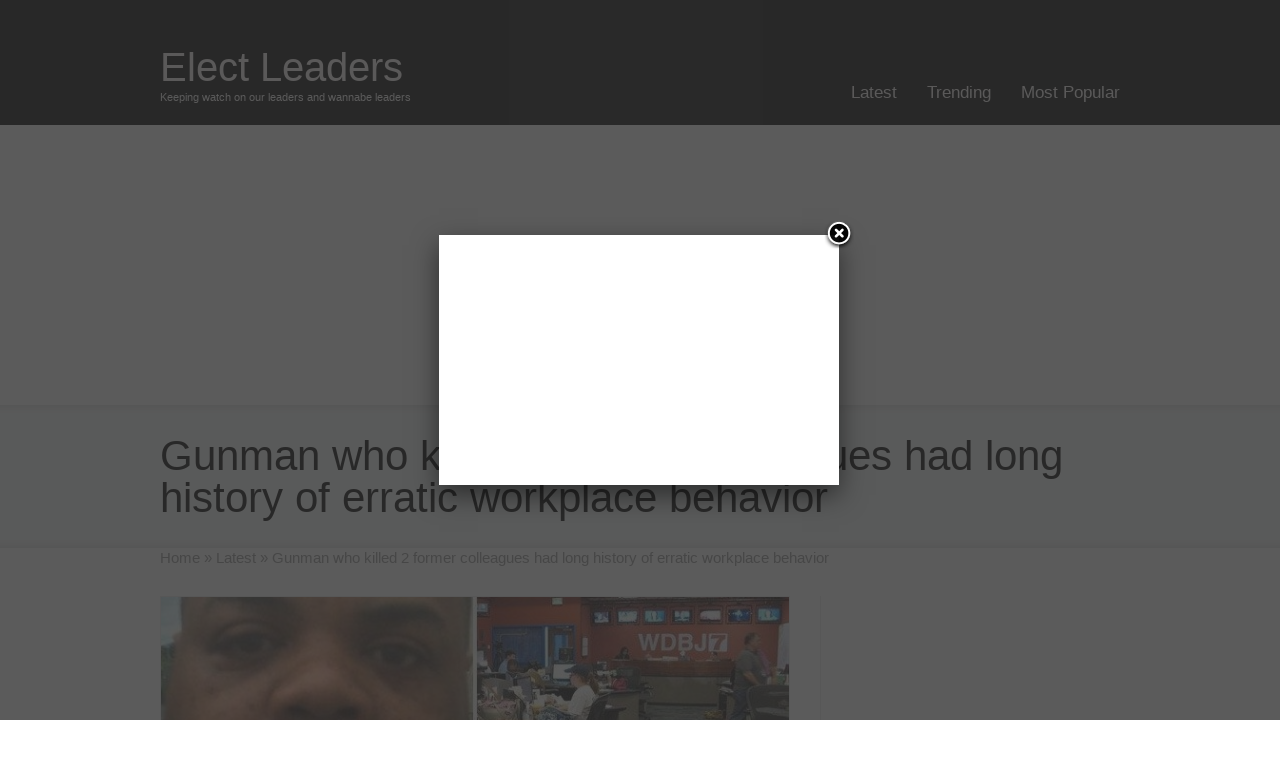

--- FILE ---
content_type: text/html; charset=UTF-8
request_url: https://electleaders.com/2015/08/gunman-who-killed-2-former-colleagues-had-long-history-of-erratic-workplace-behavior/
body_size: 16529
content:
<!DOCTYPE html>
<!--[if lt IE 7]>      <html class="no-js lt-ie9 lt-ie8 lt-ie7" lang="en-US"> <![endif]-->
<!--[if IE 7]>         <html class="no-js lt-ie9 lt-ie8" lang="en-US"> <![endif]-->
<!--[if IE 8]>         <html class="no-js lt-ie9" lang="en-US"> <![endif]-->
<!--[if gt IE 8]><!--> <html class="no-js" lang="en-US"> <!--<![endif]-->
<head>
<meta charset="UTF-8" />
<!--[if IE]>
<meta http-equiv="X-UA-Compatible" content="IE=edge,chrome=1" />
<![endif]-->
<meta name="viewport" content="width=device-width, minimum-scale=1.0, initial-scale=1.0, user-scalable=no" />
<title>Gunman who killed 2 former colleagues had long history of erratic workplace behavior | Elect Leaders</title>
<link rel="apple-touch-icon" sizes="144x144" href="https://electleaders.com/wp-content/themes/designplus/images/apple-touch-icon.png" />
<link rel="apple-touch-icon-precomposed" sizes="144x144" href="https://electleaders.com/wp-content/themes/designplus/images/apple-touch-icon-precomposed.png" />
<!-- Feeds and Pingback -->
<link rel="profile" href="https://gmpg.org/xfn/11" />
<link rel="alternate" type="application/rss+xml" title="Elect Leaders RSS2 Feed" href="https://electleaders.com/feed/" />
<link rel="pingback" href="https://electleaders.com/xmlrpc.php" />
<script type="text/javascript">
var trackScrolling=true;
var trackScrollingPercentage=false;
var ScrollingPercentageNumber=25;
var stLogInterval=10*1000;
var cutOffTime=900;
var trackNoEvents=false;
var trackNoMaxTime=false;
var docTitle='Gunman who killed 2 former colleagues had long history of erratic workplace behavior';
</script>
<!-- Jetpack Site Verification Tags -->
<meta name="google-site-verification" content="J4nqPSW3JAA4qMh9QnBQ9VQjqYgUkpflHD2ouVyRJyY" />
<link rel="dns-prefetch" href="//connect.facebook.net">
<link rel="alternate" type="application/rss+xml" title="Elect Leaders &raquo; Feed" href="https://electleaders.com/feed/" />
<link rel="alternate" type="application/rss+xml" title="Elect Leaders &raquo; Comments Feed" href="https://electleaders.com/comments/feed/" />
<link rel="alternate" type="application/rss+xml" title="Elect Leaders &raquo; Gunman who killed 2 former colleagues had long history of erratic workplace behavior Comments Feed" href="https://electleaders.com/2015/08/gunman-who-killed-2-former-colleagues-had-long-history-of-erratic-workplace-behavior/feed/" />
		<script type="text/javascript">
			window._wpemojiSettings = {"baseUrl":"https:\/\/s.w.org\/images\/core\/emoji\/72x72\/","ext":".png","source":{"concatemoji":"https:\/\/electleaders.com\/wp-includes\/js\/wp-emoji-release.min.js?ver=4.4.33"}};
			!function(e,n,t){var a;function i(e){var t=n.createElement("canvas"),a=t.getContext&&t.getContext("2d"),i=String.fromCharCode;return!(!a||!a.fillText)&&(a.textBaseline="top",a.font="600 32px Arial","flag"===e?(a.fillText(i(55356,56806,55356,56826),0,0),3e3<t.toDataURL().length):"diversity"===e?(a.fillText(i(55356,57221),0,0),t=a.getImageData(16,16,1,1).data,a.fillText(i(55356,57221,55356,57343),0,0),(t=a.getImageData(16,16,1,1).data)[0],t[1],t[2],t[3],!0):("simple"===e?a.fillText(i(55357,56835),0,0):a.fillText(i(55356,57135),0,0),0!==a.getImageData(16,16,1,1).data[0]))}function o(e){var t=n.createElement("script");t.src=e,t.type="text/javascript",n.getElementsByTagName("head")[0].appendChild(t)}t.supports={simple:i("simple"),flag:i("flag"),unicode8:i("unicode8"),diversity:i("diversity")},t.DOMReady=!1,t.readyCallback=function(){t.DOMReady=!0},t.supports.simple&&t.supports.flag&&t.supports.unicode8&&t.supports.diversity||(a=function(){t.readyCallback()},n.addEventListener?(n.addEventListener("DOMContentLoaded",a,!1),e.addEventListener("load",a,!1)):(e.attachEvent("onload",a),n.attachEvent("onreadystatechange",function(){"complete"===n.readyState&&t.readyCallback()})),(a=t.source||{}).concatemoji?o(a.concatemoji):a.wpemoji&&a.twemoji&&(o(a.twemoji),o(a.wpemoji)))}(window,document,window._wpemojiSettings);
		</script>
		<style type="text/css">
img.wp-smiley,
img.emoji {
	display: inline !important;
	border: none !important;
	box-shadow: none !important;
	height: 1em !important;
	width: 1em !important;
	margin: 0 .07em !important;
	vertical-align: -0.1em !important;
	background: none !important;
	padding: 0 !important;
}
</style>
<link rel='stylesheet' id='contact-form-7-css'  href='https://electleaders.com/wp-content/plugins/contact-form-7/includes/css/styles.css?ver=4.5' type='text/css' media='all' />
<link rel='stylesheet' id='arevico_scsfbcss-css'  href='https://electleaders.com/wp-content/plugins/facebook-page-promoter-lightbox/includes/featherlight/featherlight.min.css?ver=4.4.33' type='text/css' media='all' />
<link rel='stylesheet' id='wpt-twitter-feed-css'  href='https://electleaders.com/wp-content/plugins/wp-to-twitter/css/twitter-feed.css?ver=4.4.33' type='text/css' media='all' />
<link rel='stylesheet' id='genericons-css'  href='https://electleaders.com/wp-content/plugins/jetpack/_inc/genericons/genericons/genericons.css?ver=3.1' type='text/css' media='all' />
<link rel='stylesheet' id='jetpack_css-css'  href='https://electleaders.com/wp-content/plugins/jetpack/css/jetpack.css?ver=4.0.7' type='text/css' media='all' />
<link rel='stylesheet' id='animate-css-css'  href='https://electleaders.com/wp-content/themes/designplus/css/animate.min.css?ver=4.4.33' type='text/css' media='all' />
<link rel='stylesheet' id='theme-style-css'  href='https://electleaders.com/wp-content/themes/designplus/css/screen.min.css?ver=4.4.33' type='text/css' media='all' />
<link rel='stylesheet' id='theme-icons-awesome-css'  href='https://electleaders.com/wp-content/themes/designplus/icons/awesome/css/font-awesome.min.css?ver=4.4.33' type='text/css' media='all' />
<link rel='stylesheet' id='theme-responsive-css'  href='https://electleaders.com/wp-content/themes/designplus/css/responsive.min.css?ver=4.4.33' type='text/css' media='all' />
<link rel='stylesheet' id='theme-skin-css'  href='https://electleaders.com/wp-content/themes/designplus/cache/skin.css?ver=1768835919' type='text/css' media='all' />
<link rel='stylesheet' id='font|Abel-css'  href='https://fonts.googleapis.com/css?family=Abel&#038;ver=4.4.33' type='text/css' media='all' />
<script type='text/javascript' src='https://electleaders.com/wp-includes/js/jquery/jquery.js?ver=1.11.3'></script>
<script type='text/javascript' src='https://electleaders.com/wp-includes/js/jquery/jquery-migrate.min.js?ver=1.2.1'></script>
<script type='text/javascript'>
/* <![CDATA[ */
var related_posts_js_options = {"post_heading":"h4"};
/* ]]> */
</script>
<script type='text/javascript' src='https://electleaders.com/wp-content/plugins/jetpack/modules/related-posts/related-posts.js?ver=20150408'></script>
<script type='text/javascript' src='https://electleaders.com/wp-content/plugins/facebook-page-promoter-lightbox/includes/featherlight/featherlight.min.js?ver=4.4.33'></script>
<script type='text/javascript'>
/* <![CDATA[ */
var lb_l_ret = {"width":"400","height":"255","delay":"2000","coc":"1","fb_id":"Elect-Leaders-545840488878989","cooc":"0","display_on_post":"1","show_once":"7","min":"0","performance":"2"};
/* ]]> */
</script>
<script type='text/javascript' src='https://electleaders.com/wp-content/plugins/facebook-page-promoter-lightbox/includes/launch/launch.min.js?ver=4.4.33'></script>
<script id='st_insights_js' type='text/javascript' src='https://ws.sharethis.com/button/st_insights.js?publisher=4d48b7c5-0ae3-43d4-bfbe-3ff8c17a8ae6&#038;product=simpleshare'></script>
<script type='text/javascript' src='https://electleaders.com/wp-content/themes/designplus/js/jquery.fancybox.min.js?ver=2.1.5'></script>
<script type='text/javascript' src='https://electleaders.com/wp-content/themes/designplus/js/custom.combine.js?ver=4.4.33'></script>
<script type='text/javascript' src='https://electleaders.com/wp-content/themes/designplus/js/jquery.tools.validator.min.js?ver=1.2.5'></script>
<link rel='https://api.w.org/' href='https://electleaders.com/wp-json/' />
<link rel="EditURI" type="application/rsd+xml" title="RSD" href="https://electleaders.com/xmlrpc.php?rsd" />
<link rel="wlwmanifest" type="application/wlwmanifest+xml" href="https://electleaders.com/wp-includes/wlwmanifest.xml" /> 
<link rel='prev' title='Trump says he&#8217;s proud he booted Univision&#8217;s Ramos from event' href='https://electleaders.com/2015/08/trump-says-hes-proud-he-booted-univisions-ramos-from-event/' />
<link rel='next' title='Biden says deciding if he can give &#8216;heart and soul&#8217; to White House run' href='https://electleaders.com/2015/08/biden-says-deciding-if-he-can-give-heart-and-soul-to-white-house-run/' />
<meta name="generator" content="WordPress 4.4.33" />
<link rel="canonical" href="https://electleaders.com/2015/08/gunman-who-killed-2-former-colleagues-had-long-history-of-erratic-workplace-behavior/" />
<link rel='shortlink' href='https://wp.me/p50X12-8L' />
<link rel="alternate" type="application/json+oembed" href="https://electleaders.com/wp-json/oembed/1.0/embed?url=https%3A%2F%2Felectleaders.com%2F2015%2F08%2Fgunman-who-killed-2-former-colleagues-had-long-history-of-erratic-workplace-behavior%2F" />
<link rel="alternate" type="text/xml+oembed" href="https://electleaders.com/wp-json/oembed/1.0/embed?url=https%3A%2F%2Felectleaders.com%2F2015%2F08%2Fgunman-who-killed-2-former-colleagues-had-long-history-of-erratic-workplace-behavior%2F&#038;format=xml" />
<script>(function(d, s, id){
                 var js, fjs = d.getElementsByTagName(s)[0];
                 if (d.getElementById(id)) {return;}
                 js = d.createElement(s); js.id = id;
                 js.src = "//connect.facebook.net/en_US/sdk.js#xfbml=1&version=v2.6";
                 fjs.parentNode.insertBefore(js, fjs);
               }(document, 'script', 'facebook-jssdk'));</script><style type="text/css">	.ssba {
									
									
									
									
								}
								.ssba img
								{
									width: 24px !important;
									padding: 6px;
									border:  0;
									box-shadow: none !important;
									display: inline !important;
									vertical-align: middle;
								}
								.ssba, .ssba a
								{
									text-decoration:none;
									border:0;
									background: none;
									
									font-size: 	20px;
									
									
								}
								.ssba_sharecount:after, .ssba_sharecount:before {
									right: 100%;
									border: solid transparent;
									content: " ";
									height: 0;
									width: 0;
									position: absolute;
									pointer-events: none;
								}
								.ssba_sharecount:after {
									border-color: rgba(224, 221, 221, 0);
									border-right-color: #f5f5f5;
									border-width: 5px;
									top: 50%;
									margin-top: -5px;
								}
								.ssba_sharecount:before {
									border-color: rgba(85, 94, 88, 0);
									border-right-color: #e0dddd;
									border-width: 6px;
									top: 50%;
									margin-top: -6px;
								}
								.ssba_sharecount {
									font: 11px Arial, Helvetica, sans-serif;

									padding: 5px;
									-khtml-border-radius: 6px;
									-o-border-radius: 6px;
									-webkit-border-radius: 6px;
									-moz-border-radius: 6px;
									border-radius: 6px;
									position: relative;
									border: 1px solid #e0dddd;color: #ffffff;
										background: #42a7e2;
									}
									.ssba_sharecount:after {
										border-right-color: #42a7e2;
									}</style>
<link rel='dns-prefetch' href='//v0.wordpress.com'>
<style type='text/css'>img#wpstats{display:none}</style><script type="text/javascript">
var image_url='https://electleaders.com/wp-content/themes/designplus/images';
var theme_url='https://electleaders.com/wp-content/themes/designplus';
var fancybox_options = {
	skin : 'theme',
	title_type : 'float',
	width : 800,
	height : 600,
	autoSize: true,
	autoWidth: false,
	autoHeight: false,
	fitToView : true,
	aspectRatio: false,
	arrows: true,
	closeBtn: true,
	closeClick: false,
	nextClick: false,
	autoPlay: false,
	playSpeed: 3000,
	preload: 3,
	loop: true,
	thumbnail : true,
	thumbnail_width : 50,
	thumbnail_height : 50,
	thumbnail_position: 'bottom'
};
var pie_progress_bar_color = "rgba(247,249,249,1)",
	pie_progress_track_color = "#e5e5e5";
var nav2select_indentString = "&ndash;";
var nav2select_defaultText = "Navigate to...";
</script>
		<style type="text/css">.recentcomments a{display:inline !important;padding:0 !important;margin:0 !important;}</style>
		<meta property="og:site_name" content="Elect Leaders">
<meta property="og:type" content="article">
<meta property="og:locale" content="en_US">
<meta property="fb:app_id" content="549271058534573">
<meta property="og:url" content="https://electleaders.com/2015/08/gunman-who-killed-2-former-colleagues-had-long-history-of-erratic-workplace-behavior/">
<meta property="og:title" content="Gunman who killed 2 former colleagues had long history of erratic workplace behavior">
<meta property="og:description" content="The disgruntled former television reporter who murdered two of his former colleagues during a live interview Wednesday morning had a long history of erratic behavior at various workplaces, including acting aggressively toward colleagues and claiming racism was behind uncomplimentary evaluations. Vester Lee Flanagan, 41, killed himself while fleeing from police in northern Virginia, hours after&hellip;">
<meta property="og:image" content="https://electleaders.com/wp-content/uploads/2015/08/salemkiller.jpg">
<meta property="og:image:width" content="660">
<meta property="og:image:height" content="300">
<meta property="article:published_time" content="2015-08-27T10:25:25+00:00">
<meta property="article:modified_time" content="2015-08-27T10:25:25+00:00">
<meta property="article:author" content="https://electleaders.com/author/admin/">
<meta property="article:section" content="Latest">
<meta property="article:tag" content="Most Popular">

<style id="custom-css-css">p a{color:#3C85C7 !important}</style>

<!--[if IE 6 ]>
	<link href="https://electleaders.com/wp-content/themes/designplus/css/ie6.css" media="screen" rel="stylesheet" type="text/css">
	<script type="text/javascript" src="https://electleaders.com/wp-content/themes/designplus/js/dd_belatedpng-min.js"></script>
	<script type="text/javascript" src="https://electleaders.com/wp-content/themes/designplus/js/ie6.js"></script>
<![endif]-->
<!--[if IE 7 ]>
<link href="https://electleaders.com/wp-content/themes/designplus/css/ie7.css" media="screen" rel="stylesheet" type="text/css">
<![endif]-->
<!--[if IE 8 ]>
<link href="https://electleaders.com/wp-content/themes/designplus/css/ie8.css" media="screen" rel="stylesheet" type="text/css">
<![endif]-->
<!--[if IE]>
	<script type="text/javascript" src="https://electleaders.com/wp-content/themes/designplus/js/html5shiv.js"></script>
<![endif]-->
<!-- Make IE8 and below responsive by adding CSS3 MediaQuery support -->
<!--[if lt IE 9]>
  <script type='text/javascript' src='https://electleaders.com/wp-content/themes/designplus/js/css3-mediaqueries.js'></script> 
<![endif]-->
</head>
<body class="single single-post postid-543 single-format-standard responsive has-shadow no-gradient">
<div class="body-warp">
<header id="header">
	<div class="inner">
		<div id="logo_text">
			<a id="site_name" href="https://electleaders.com/">Elect Leaders</a>
			<div id="site_description">Keeping watch on our leaders and wannabe leaders</div>
		</div>
		<nav id="navigation" class="jqueryslidemenu"><ul id="menu-main-navigation" class="menu"><li id="menu-item-17" class="menu-item menu-item-type-post_type menu-item-object-page menu-item-17"><a href="https://electleaders.com/latest/">Latest</a></li>
<li id="menu-item-16" class="menu-item menu-item-type-post_type menu-item-object-page menu-item-16"><a href="https://electleaders.com/trending/">Trending</a></li>
<li id="menu-item-15" class="menu-item menu-item-type-post_type menu-item-object-page menu-item-15"><a href="https://electleaders.com/most-popular/">Most Popular</a></li>
</ul></nav>	</div>
</header>
<div class="headerAd" style="max-width:960px;margin:auto;">
<center><script async src="//pagead2.googlesyndication.com/pagead/js/adsbygoogle.js"></script>
<!-- Elect-Responsive-Header -->
<ins class="adsbygoogle"
     style="display:block"
     data-ad-client="ca-pub-0642467645554124"
     data-ad-slot="6127094165"
     data-ad-format="auto"></ins>
<script>
(adsbygoogle = window.adsbygoogle || []).push({});
</script></center>
</div><article class="post-543 post type-post status-publish format-standard has-post-thumbnail hentry category-latest category-most-popular">
<div id="feature"><div class="top_shadow"></div><div class="inner"><h1 class="entry-title">Gunman who killed 2 former colleagues had long history of erratic workplace behavior</h1></div><div class="bottom_shadow"></div></div><div id="page">
	<div class="inner right_sidebar">
		<section id="breadcrumbs"><div class="breadcrumb breadcrumbs"><div class="breadcrumbs-plus"><span itemscope itemtype="http://data-vocabulary.org/Breadcrumb"><a href="https://electleaders.com/" class="home" itemprop="url"><span itemprop="title">Home</span></a></span> <span class='separator'>&raquo;</span> <span itemscope itemtype="http://data-vocabulary.org/Breadcrumb"><a href="https://electleaders.com/category/latest/" title="Latest" itemprop="url"><span itemprop="title">Latest</span></a></span> <span class='separator'>&raquo;</span> <span itemscope itemtype="http://data-vocabulary.org/Breadcrumb"><span itemprop="title">Gunman who killed 2 former colleagues had long history of erratic workplace behavior</span></span></div></div></section>				<div id="main">
		<div id="post-543" class="entry content entry-content entry_full">
	<header>
<div class="image_styled entry_image" style="width:630px"><div class="image_frame effect-none" ><div class="image_shadow_wrap"><a class="image_no_link" href="#" title="Gunman who killed 2 former colleagues had long history of erratic workplace behavior"><img width="628" height="250" data-thumbnail="544" src="https://electleaders.com/wp-content/themes/designplus/cache/images/544_salemkiller-628x250.jpg" alt="Gunman who killed 2 former colleagues had long history of erratic workplace behavior" /></a></div></div></div>	</header>
	
<div class="fb-social-plugin fb-like" data-font="arial" data-ref="above-post" data-href="https://electleaders.com/2015/08/gunman-who-killed-2-former-colleagues-had-long-history-of-erratic-workplace-behavior/" data-layout="button_count" data-share="true" data-width="450"></div>
<span class="entry-content"><p>The disgruntled former television reporter who murdered two of his former colleagues during a live interview Wednesday morning had a long history of erratic behavior at various workplaces, including acting aggressively toward colleagues and claiming racism was behind uncomplimentary evaluations.</p>
<p>Vester Lee Flanagan, 41, killed himself while fleeing from police in northern Virginia, hours after he fatally shot WDBJ reporter Alison Parker, 24, and cameraman Adam Ward, 27. A third victim of Flanagan, Vicki Gardner, was in stable condition early Thursday after undergoing surgery.</p>
<p>Flanagan, who reported under the name Bryce Williams, was hired by WDBJ, based in Roanoke, Va. in March 2012. He only lasted 11 months at the station, but <a href="http://www.roanoke.com/news/crime/bedford_county/suspect-in-wdbj-shootings-called-himself-human-powder-keg/article_67c09161-0109-5228-a554-0d14ffc56d51.html" target="_blank"><span style="color: #183a52;">The Roanoke Times</span></a> reported that his outbursts alienated and terrified co-workers.</p>
<p>&#8220;He quickly gathered a reputation as someone who was difficult to work with,&#8221; station president and general manager Jeff Marks told reporters Wednesday. Justin McLeod, a former WDBJ reporter, said that Flanagan &#8220;had anger-management issues that went beyond anger management.&#8221;</p>
<p>&#8220;Photographers flat-out refused to work with him,&#8221; McLeod added. &#8220;He called them all racists. He threw that word around a lot. Nobody believed it.&#8221;</p>
<p>According to documents filed in connection with a racial discrimination suit by Flanagan in 2014 and seen by <a href="http://www.thedailybeast.com/articles/2015/08/26/tv-station-called-911-when-they-fired-vester-flanagan.html" target="_blank"><span style="color: #183a52;">The Daily Beast</span></a>, WDBJ colleagues said he made them feel &#8220;threatened or uncomfortable.&#8221; In one incident, Flanagan rounded on a station cameraman who was shooting b-roll footage using a shoulder-mounted camera.</p>
<div>
<section class="mod-25">
<header>
<h2>More on this&#8230;</h2>
</header>
<ul>
<li class="video-ct">
<article>
<h3><span style="color: #183a52;">New details on gunman&#8217;s manifesto in murder of TV news crew</span></h3>
</article>
</li>
</ul>
</section>
</div>
<p>&#8220;I’m not trying to be an [expletive], but the shaky video isn’t going to work,&#8221; Flanagan allegedly told the cameraman before turning to an interview subject and saying, &#8220;I’m sorry sir, the footage he just shot is completely unusable.&#8221;</p>
<p>In November 2012, Flanagan was reprimanded by station bosses for wearing an Obama sticker, a violation of a non-partisan conditions of his contract. But matters came to a head in February 2013, when Flanagan was told he was being dismissed.</p>
<p>According to court papers, an agitated Flanagan responded to the news by angrily saying, &#8220;I’m not leaving. You’re going to have to call the [expletive] police. Call the police, I’m not leaving. I’m going to make a stink and it’s going to be in the headlines.&#8221;</p>
<p>Dan Dennison, the news director who hired and fired Flanagan, recalled in the documents that Flanagan&#8217;s ranting alarmed station employees, some of whom took shelter in a locked office. Dennison also said Flanagan handed him a small wooden cross and said, &#8220;You&#8217;ll need this.&#8221;</p>
<p>Police eventually escorted Flanagan out of the building, but he still lived in the area, which McLeod said caused disquiet among some of his former co-workers.</p>
<p>&#8220;A couple of months ago, somebody told me, &#8216;Bryce is still in town,'&#8221; McLeod told the Roanoke Times. &#8220;Several former colleagues were bothered by the fact that he still lived in town.&#8221;</p>
<p>WDBJ was the last stop for Flanagan in a career that took him to places like Greenville, N.C., Midland, Texas, and Savannah, Ga. Tarcia Bush, a news producer who worked with Flanagan at WTOC in Savannah, recalled him as &#8220;a good guy&#8221; in an interview with <a href="http://www.11alive.com/story/news/local/2015/08/26/accused-tv-shooter-has-georgia-connections/32405153/" target="_blank"><span style="color: #183a52;">WXIA in Atlanta</span></a>.</p>
<p>&#8220;I just don’t know what happened to him in the years that followed. It was very disturbing to see him and that guy who did that this morning was not the guy I knew. I don’t know this man,&#8221; Bush said. WTOC confirmed that Flanagan worked there between 1997 and 1999. Bush told WXIA that she didn&#8217;t remember why Flanagan left the station, but said &#8220;I remember one thing about Vester, he was very ambitious &#8230; He wanted to go to the network level someday.&#8221;</p>
<p>Flanagan is less fondly remembered by former colleagues from WTWC, the NBC affiliate in Tallahassee, where his contract was terminated in 2000 for &#8220;bizarre behavior and fighting with other employees,&#8221; as his former boss put it.</p>
<p>Don Shafer, who currently works as news director for XETV in San Diego, described Flanagan as &#8220;a good on-air performer, a pretty good reporter. And then things started getting a little strange.&#8221;</p>
<p>Shafer said that Flanagan &#8220;threatened to punch people out, and he was kind of running fairly roughshod over other people in the newsroom.&#8221; Former WTWC colleagues told The Daily Beast that Flanagan behaved so poorly toward two female co-workers that the husband of one of the women &#8220;came this close to coming into the station and pounding the hell out of him.&#8221;</p>
<p>Kimberly Moore Wilmoth, who worked with Flanagan at the Florida station, recalled him to the Associated Press as &#8220;off-kilter&#8221; and someone who &#8220;never really made himself part of the team.&#8221;</p>
<p>Recalling one of a number of incidents, Wilmoth said co-workers meant to tease Flanagan for a story he did on a spelling bee that made it sound as if the winner would get a case of Girl Scouts, rather than cookies sold by the group.</p>
<p>&#8220;The next day, somebody had a Girl Scout emblem on their desk and we made some copies of it and taped them to his computer,&#8221; she said. &#8220;If he had only laughed, we would have all been friends forever. But he didn&#8217;t laugh &#8230; he got mad. And that was when I realized he wasn&#8217;t part of the collegiality that exists in a newsroom and he removed himself from it.&#8221;</p>
<p>After he was fired, Flanagan sued WTWC for employment discrimination, claiming that he and another black employee had been called &#8220;monkeys&#8221; and that a station manager had told him &#8220;blacks are lazy and do not take advantage of free money.&#8221; The case was eventually settled out of court.</p>
<p>Greg Sextro, a former WTWC producer, denied Flanagan&#8217;s claims that he was discriminated against, telling The Daily Beast that the station had been accommodating to Flanagan and colleagues had offered to help him with his news writing.</p>
<p>&#8220;The fact that he kept his job was because he was an African-American gay man,&#8221; Sextro told the site. &#8220;That’s pretty hard to say no to.&#8221;</p>
<p>Flanagan&#8217;s Tallahassee claims were echoed in his suit against WDBJ 14 years later, in which the future gunman claimed that a watermelon that frequently appeared around the station was evidence of racial harassment. He also requested that the jury to hear his case be comprised of African-American women. The case was eventually dismissed.</p>
<p>After Flanagan was fired from WDBJ, he worked as a call center representative for UnitedHealthcare in Roanoke from late 2013 to November 2014, the company said.</p>
<p>However, there were signs that he had planned the killings well in advance. In the days before the shootings, Flanagan assembled photos of himself on Twitter and Facebook, as if preparing to introduce himself to a wider audience. ABC News said a man claiming to be Bryce Williams called repeatedly in prior weeks, saying he wanted to pitch a story and needed fax information. He sent ABC&#8217;s newsroom a 23-page fax two hours after the 6:45 a.m. shooting calling himself a gay black man who had been mistreated by people of all races.</p>
<p>After the shooting, Flanagan tweeted that Parker had &#8220;made racist comments&#8221; and Ward had complained to human resources about him. Then, he posted video of the shooting online, showing him repeatedly firing at a screaming Parker as she tried to flee.</p>
<p>In addition, Franklin County Sheriff Bill Overton told the Roanoke Times that Flanagan had made arrangements to rent the silver Chevrolet Sonic in which he killed himself more than 10 days ago.</p>
<p>Late Wednesday, Flanagan&#8217;s family <a href="http://www.ktvu.com/news/12088481-story" target="_blank"><span style="color: #183a52;">issued a statement</span></a> expressing their &#8220;heavy hearts&#8221; and &#8220;deep sadness&#8221; and the shooting.</p>
<p>&#8220;Words cannot express the hurt that we feel for the victims.&#8221;</p>
</span><div class="hatom-extra"><span class="entry-title">Gunman who killed 2 former colleagues had long history of erratic workplace behavior</span> was last modified: <span class="updated"> August 27th, 2015</span> by <span class="author vcard"><span class="fn">Elect Leaders</span></span></div><!-- Simple Share Buttons Adder (6.3.4) simplesharebuttons.com --><div class="ssba ssba-wrap"><div style="text-align:left">Spread the Word<a data-site="" class="ssba_facebook_share" href="https://www.facebook.com/sharer.php?u=https://electleaders.com/2015/08/gunman-who-killed-2-former-colleagues-had-long-history-of-erratic-workplace-behavior/" target="_blank"><img src="https://electleaders.com/wp-content/plugins/simple-share-buttons-adder/buttons/retro/facebook.png" title="Facebook" class="ssba ssba-img" alt="Share on Facebook" /></a><span class="ssba_sharecount">0</span><a data-site="" class="ssba_twitter_share" href="https://twitter.com/share?url=https://electleaders.com/2015/08/gunman-who-killed-2-former-colleagues-had-long-history-of-erratic-workplace-behavior/&amp;text=Gunman+who+killed+2+former+colleagues+had+long+history+of+erratic+workplace+behavior+" target="_blank"><img src="https://electleaders.com/wp-content/plugins/simple-share-buttons-adder/buttons/retro/twitter.png" title="Twitter" class="ssba ssba-img" alt="Tweet about this on Twitter" /></a><a data-site="" class="ssba_google_share" href="https://plus.google.com/share?url=https://electleaders.com/2015/08/gunman-who-killed-2-former-colleagues-had-long-history-of-erratic-workplace-behavior/"  target="_blank" ><img src="https://electleaders.com/wp-content/plugins/simple-share-buttons-adder/buttons/retro/google.png" title="Google+" class="ssba ssba-img" alt="Share on Google+" /></a><span class="ssba_sharecount">0</span><a data-site="tumblr" class="ssba_tumblr_share" href="https://www.tumblr.com/share/link?url=https://electleaders.com/2015/08/gunman-who-killed-2-former-colleagues-had-long-history-of-erratic-workplace-behavior/" target="_blank"><img src="https://electleaders.com/wp-content/plugins/simple-share-buttons-adder/buttons/retro/tumblr.png" title="tumblr" class="ssba ssba-img" alt="Share on Tumblr" /></a><span class="ssba_sharecount">0</span><a data-site="reddit" class="ssba_reddit_share" href="http://reddit.com/submit?url=https://electleaders.com/2015/08/gunman-who-killed-2-former-colleagues-had-long-history-of-erratic-workplace-behavior/&amp;title=Gunman who killed 2 former colleagues had long history of erratic workplace behavior"  target="_blank" ><img src="https://electleaders.com/wp-content/plugins/simple-share-buttons-adder/buttons/retro/reddit.png" title="Reddit" class="ssba ssba-img" alt="Share on Reddit" /></a><span class="ssba_sharecount">0</span><a data-site="digg" class="ssba_diggit_share ssba_share_link" href="http://www.digg.com/submit?url=https://electleaders.com/2015/08/gunman-who-killed-2-former-colleagues-had-long-history-of-erratic-workplace-behavior/"  target="_blank" ><img src="https://electleaders.com/wp-content/plugins/simple-share-buttons-adder/buttons/retro/diggit.png" title="Digg" class="ssba ssba-img" alt="Digg this" /></a><a data-site="stumbleupon" class="ssba_stumbleupon_share ssba_share_link" href="http://www.stumbleupon.com/submit?url=https://electleaders.com/2015/08/gunman-who-killed-2-former-colleagues-had-long-history-of-erratic-workplace-behavior/&#038;title=Gunman%20who%20killed%202%20former%20colleagues%20had%20long%20history%20of%20erratic%20workplace%20behavior"  target="_blank" ><img src="https://electleaders.com/wp-content/plugins/simple-share-buttons-adder/buttons/retro/stumbleupon.png" title="StumbleUpon" class="ssba ssba-img" alt="Share on StumbleUpon" /></a><span class="ssba_sharecount">0</span><a data-site='pinterest' class='ssba_pinterest_share' href='javascript:void((function()%7Bvar%20e=document.createElement(&apos;script&apos;);e.setAttribute(&apos;type&apos;,&apos;text/javascript&apos;);e.setAttribute(&apos;charset&apos;,&apos;UTF-8&apos;);e.setAttribute(&apos;src&apos;,&apos;//assets.pinterest.com/js/pinmarklet.js?r=&apos;+Math.random()*99999999);document.body.appendChild(e)%7D)());'><img src="https://electleaders.com/wp-content/plugins/simple-share-buttons-adder/buttons/retro/pinterest.png" title="Pinterest" class="ssba ssba-img" alt="Pin on Pinterest" /></a><span class="ssba_sharecount">0</span><a data-site="print" class="ssba_print ssba_share_link" href="#" onclick="window.print()"><img src="https://electleaders.com/wp-content/plugins/simple-share-buttons-adder/buttons/retro/print.png" title="Print" class="ssba ssba-img" alt="Print this page" /></a><a data-site="email" class="ssba_email_share" href="/cdn-cgi/l/email-protection#[base64]"><img src="https://electleaders.com/wp-content/plugins/simple-share-buttons-adder/buttons/retro/email.png" title="Email" class="ssba ssba-img" alt="Email this to someone" /></a></div></div><div class="sharedaddy sd-sharing-enabled"><div class="robots-nocontent sd-block sd-social sd-social-icon-text sd-sharing"><h3 class="sd-title">Share this:</h3><div class="sd-content"><ul><li class="share-print"><a rel="nofollow" data-shared="" class="share-print sd-button share-icon" href="https://electleaders.com/2015/08/gunman-who-killed-2-former-colleagues-had-long-history-of-erratic-workplace-behavior/#print" target="_blank" title="Click to print"><span>Print</span></a></li><li class="share-facebook"><a rel="nofollow" data-shared="sharing-facebook-543" class="share-facebook sd-button share-icon" href="https://electleaders.com/2015/08/gunman-who-killed-2-former-colleagues-had-long-history-of-erratic-workplace-behavior/?share=facebook" target="_blank" title="Click to share on Facebook"><span>Facebook</span></a></li><li class="share-twitter"><a rel="nofollow" data-shared="sharing-twitter-543" class="share-twitter sd-button share-icon" href="https://electleaders.com/2015/08/gunman-who-killed-2-former-colleagues-had-long-history-of-erratic-workplace-behavior/?share=twitter" target="_blank" title="Click to share on Twitter"><span>Twitter</span></a></li><li><a href="#" class="sharing-anchor sd-button share-more"><span>More</span></a></li><li class="share-end"></li></ul><div class="sharing-hidden"><div class="inner" style="display: none;"><ul><li class="share-reddit"><a rel="nofollow" data-shared="" class="share-reddit sd-button share-icon" href="https://electleaders.com/2015/08/gunman-who-killed-2-former-colleagues-had-long-history-of-erratic-workplace-behavior/?share=reddit" target="_blank" title="Click to share on Reddit"><span>Reddit</span></a></li><li class="share-pinterest"><a rel="nofollow" data-shared="sharing-pinterest-543" class="share-pinterest sd-button share-icon" href="https://electleaders.com/2015/08/gunman-who-killed-2-former-colleagues-had-long-history-of-erratic-workplace-behavior/?share=pinterest" target="_blank" title="Click to share on Pinterest"><span>Pinterest</span></a></li><li class="share-end"></li><li class="share-google-plus-1"><a rel="nofollow" data-shared="sharing-google-543" class="share-google-plus-1 sd-button share-icon" href="https://electleaders.com/2015/08/gunman-who-killed-2-former-colleagues-had-long-history-of-erratic-workplace-behavior/?share=google-plus-1" target="_blank" title="Click to share on Google+"><span>Google</span></a></li><li class="share-tumblr"><a rel="nofollow" data-shared="" class="share-tumblr sd-button share-icon" href="https://electleaders.com/2015/08/gunman-who-killed-2-former-colleagues-had-long-history-of-erratic-workplace-behavior/?share=tumblr" target="_blank" title="Click to share on Tumblr"><span>Tumblr</span></a></li><li class="share-end"></li><li class="share-email"><a rel="nofollow" data-shared="" class="share-email sd-button share-icon" href="https://electleaders.com/2015/08/gunman-who-killed-2-former-colleagues-had-long-history-of-erratic-workplace-behavior/?share=email" target="_blank" title="Click to email this to a friend"><span>Email</span></a></li><li class="share-end"></li></ul></div></div></div></div></div>
<div class="fb-social-plugin fb-like" data-font="arial" data-ref="below-post" data-href="https://electleaders.com/2015/08/gunman-who-killed-2-former-colleagues-had-long-history-of-erratic-workplace-behavior/" data-layout="button_count" data-share="true" data-width="450"></div>

<div class="fb-social-plugin fb-recommendations-bar" data-ref="recommendations-bar" data-trigger="onvisible" data-side="right"></div>

<div id='jp-relatedposts' class='jp-relatedposts' >
	<h3 class="jp-relatedposts-headline"><em>Related</em></h3>
</div>		<footer>
				<section id="about_the_author"><h3>About the author</h3><div class="author_content"><div class="gravatar"><img alt='' src='https://secure.gravatar.com/avatar/1cb2aa8b4d8e316882d5d932245f464f?s=60&#038;d=mm&#038;r=g' srcset='https://secure.gravatar.com/avatar/1cb2aa8b4d8e316882d5d932245f464f?s=120&amp;d=mm&amp;r=g 2x' class='avatar avatar-60 photo' height='60' width='60' /></div><div class="author_info"><div class="author_name author vcard"><span class="fn"><a href="https://electleaders.com" title="Visit Elect Leaders&#8217;s website" rel="author external">Elect Leaders</a></span></div><p class="author_desc"></p></div><div class="clearboth"></div></div></section>				<div class="related_popular_wrap">
			<div class="one_half">
				<h3>Recent Posts</h3><section class="recent_posts_wrap"><ul class="posts_list"><li><a class="thumbnail" href="https://electleaders.com/2018/10/optimaliseer-je-wedervaring-met-de-betcity-app/" title="Optimaliseer je Wedervaring met de Betcity App"><img src="https://electleaders.com/wp-content/themes/designplus/images/widget_posts_thumbnail.png" width="65" height="65" title="Optimaliseer je Wedervaring met de Betcity App" alt="Optimaliseer je Wedervaring met de Betcity App"/></a><div class="post_extra_info"><a class="post_title" href="https://electleaders.com/2018/10/optimaliseer-je-wedervaring-met-de-betcity-app/" title="Optimaliseer je Wedervaring met de Betcity App" rel="bookmark">Optimaliseer je Wedervaring met de Betcity App</a><time datetime="2018-10-15">October 15, 2018</time></div><div class="clearboth"></div></li><li><a class="thumbnail" href="https://electleaders.com/2018/09/wie-man-sich-bei-nv-casino-online-fur-ein-tolles-spielerlebnis-anmeldet/" title="Wie man sich bei NV Casino Online für ein tolles Spielerlebnis anmeldet"><img src="https://electleaders.com/wp-content/themes/designplus/images/widget_posts_thumbnail.png" width="65" height="65" title="Wie man sich bei NV Casino Online für ein tolles Spielerlebnis anmeldet" alt="Wie man sich bei NV Casino Online für ein tolles Spielerlebnis anmeldet"/></a><div class="post_extra_info"><a class="post_title" href="https://electleaders.com/2018/09/wie-man-sich-bei-nv-casino-online-fur-ein-tolles-spielerlebnis-anmeldet/" title="Wie man sich bei NV Casino Online für ein tolles Spielerlebnis anmeldet" rel="bookmark">Wie man sich bei NV Casino Online für ein tolles Spielerlebnis anmeldet</a><time datetime="2018-09-28">September 28, 2018</time></div><div class="clearboth"></div></li><li><a class="thumbnail" href="https://electleaders.com/2018/08/come-iniziare-a-giocare-su-betaland-guida-completa/" title="Come Iniziare a Giocare su Betaland: Guida Completa"><img src="https://electleaders.com/wp-content/themes/designplus/images/widget_posts_thumbnail.png" width="65" height="65" title="Come Iniziare a Giocare su Betaland: Guida Completa" alt="Come Iniziare a Giocare su Betaland: Guida Completa"/></a><div class="post_extra_info"><a class="post_title" href="https://electleaders.com/2018/08/come-iniziare-a-giocare-su-betaland-guida-completa/" title="Come Iniziare a Giocare su Betaland: Guida Completa" rel="bookmark">Come Iniziare a Giocare su Betaland: Guida Completa</a><time datetime="2018-08-19">August 19, 2018</time></div><div class="clearboth"></div></li></ul></section>			</div>
			<div class="one_half last">
				<h3>Popular Posts</h3><section class="popular_posts_wrap"><ul class="posts_list"><li><a class="thumbnail" href="https://electleaders.com/2015/04/hillary-furious-as-thousands-of-americans-send-cigars-to-her-office/" title="Hillary Furious as Thousands of Americans Send Cigars to Her Office"><img width="65" height="65" src="https://electleaders.com/wp-content/uploads/2015/04/Cigar-Tour-Pile-of-Cigars-1024x768-150x150.jpg" class="attachment-65x65 size-65x65 wp-post-image" alt="Hillary Furious as Thousands of Americans Send Cigars to Her Office" title="Hillary Furious as Thousands of Americans Send Cigars to Her Office" /></a><div class="post_extra_info"><a class="post_title" href="https://electleaders.com/2015/04/hillary-furious-as-thousands-of-americans-send-cigars-to-her-office/" title="Hillary Furious as Thousands of Americans Send Cigars to Her Office" rel="bookmark">Hillary Furious as Thousands of Americans Send Cigars to Her Office</a><time datetime="2015-04-21">April 21, 2015</time></div><div class="clearboth"></div></li><li><a class="thumbnail" href="https://electleaders.com/2015/04/lynch-confirmed-as-ag-republicans-break-ranks/" title="Lynch confirmed as AG Republicans break ranks&#8230;.."><img width="65" height="65" src="https://electleaders.com/wp-content/uploads/2015/04/lynchloretta_120214fr-11-150x150.jpg" class="attachment-65x65 size-65x65 wp-post-image" alt="Lynch confirmed as AG Republicans break ranks&#8230;.." title="Lynch confirmed as AG Republicans break ranks&#8230;.." /></a><div class="post_extra_info"><a class="post_title" href="https://electleaders.com/2015/04/lynch-confirmed-as-ag-republicans-break-ranks/" title="Lynch confirmed as AG Republicans break ranks&#8230;.." rel="bookmark">Lynch confirmed as AG Republicans break ranks&#8230;..</a><time datetime="2015-04-23">April 23, 2015</time></div><div class="clearboth"></div></li><li><a class="thumbnail" href="https://electleaders.com/2014/09/illegal-immigrants-welcomed-by-chicago-viciously-attack-brothers-with-machete/" title="Illegal Immigrants Welcomed by Chicago Viciously Attack Brothers with Machete"><img width="65" height="65" src="https://electleaders.com/wp-content/uploads/2014/09/safe_image-150x150.png" class="attachment-65x65 size-65x65 wp-post-image" alt="Illegal Immigrants Welcomed by Chicago Viciously Attack Brothers with Machete" title="Illegal Immigrants Welcomed by Chicago Viciously Attack Brothers with Machete" /></a><div class="post_extra_info"><a class="post_title" href="https://electleaders.com/2014/09/illegal-immigrants-welcomed-by-chicago-viciously-attack-brothers-with-machete/" title="Illegal Immigrants Welcomed by Chicago Viciously Attack Brothers with Machete" rel="bookmark">Illegal Immigrants Welcomed by Chicago Viciously Attack Brothers with Machete</a><time datetime="2014-09-12">September 12, 2014</time></div><div class="clearboth"></div></li></ul></section>			</div>
			<div class="clearboth"></div>
		</div>
					</footer>
	<div class="clearboth"></div>
</div>

<div id="comments" class="comments-area">
<div id="respond" class="comment-respond">
<div class="fb-social-plugin comment-form fb-comments" id="commentform" data-href="https://electleaders.com/2015/08/gunman-who-killed-2-former-colleagues-had-long-history-of-erratic-workplace-behavior/" data-width="470" data-colorscheme="dark" data-order-by="social"></div>
</div></div>
		</div>
		<aside id="sidebar">
	<div id="sidebar_content" class="lessgap"><section id="text-5" class="widget widget_text">			<div class="textwidget"><script data-cfasync="false" src="/cdn-cgi/scripts/5c5dd728/cloudflare-static/email-decode.min.js"></script><script async src="//pagead2.googlesyndication.com/pagead/js/adsbygoogle.js"></script>
<!-- Electleaders.com Right Top -->
<ins class="adsbygoogle"
     style="display:inline-block;width:300px;height:250px"
     data-ad-client="ca-pub-0642467645554124"
     data-ad-slot="6356427362"></ins>
<script>
(adsbygoogle = window.adsbygoogle || []).push({});
</script></div>
		</section>		<section id="popular_posts-3" class="widget widget_popular_posts">		<h3 class="widgettitle">Popular Posts</h3>		<ul class="posts_list">
			<li>
				<a class="thumbnail" href="https://electleaders.com/2015/04/hillary-furious-as-thousands-of-americans-send-cigars-to-her-office/" title="Hillary Furious as Thousands of Americans Send Cigars to Her Office">
					<img width="65" height="65" src="https://electleaders.com/wp-content/uploads/2015/04/Cigar-Tour-Pile-of-Cigars-1024x768-150x150.jpg" class="attachment-65x65 size-65x65 wp-post-image" alt="Hillary Furious as Thousands of Americans Send Cigars to Her Office" title="Hillary Furious as Thousands of Americans Send Cigars to Her Office" />				</a>
				<div class="post_extra_info">
					<a href="https://electleaders.com/2015/04/hillary-furious-as-thousands-of-americans-send-cigars-to-her-office/" rel="bookmark" title="Hillary Furious as Thousands of Americans Send Cigars to Her Office">
						Hillary Furious as Thousands of Americans Send Cigars to Her Office					</a>
					<time datetime="2015-04-21">April 21, 2015</time>
				</div>
				<div class="clearboth"></div>
			</li>
			<li>
				<a class="thumbnail" href="https://electleaders.com/2015/04/lynch-confirmed-as-ag-republicans-break-ranks/" title="Lynch confirmed as AG Republicans break ranks&#8230;..">
					<img width="65" height="65" src="https://electleaders.com/wp-content/uploads/2015/04/lynchloretta_120214fr-11-150x150.jpg" class="attachment-65x65 size-65x65 wp-post-image" alt="Lynch confirmed as AG Republicans break ranks&#8230;.." title="Lynch confirmed as AG Republicans break ranks&#8230;.." />				</a>
				<div class="post_extra_info">
					<a href="https://electleaders.com/2015/04/lynch-confirmed-as-ag-republicans-break-ranks/" rel="bookmark" title="Lynch confirmed as AG Republicans break ranks&#8230;..">
						Lynch confirmed as AG Republicans break ranks&#8230;..					</a>
					<time datetime="2015-04-23">April 23, 2015</time>
				</div>
				<div class="clearboth"></div>
			</li>
			<li>
				<a class="thumbnail" href="https://electleaders.com/2014/09/illegal-immigrants-welcomed-by-chicago-viciously-attack-brothers-with-machete/" title="Illegal Immigrants Welcomed by Chicago Viciously Attack Brothers with Machete">
					<img width="65" height="65" src="https://electleaders.com/wp-content/uploads/2014/09/safe_image-150x150.png" class="attachment-65x65 size-65x65 wp-post-image" alt="Illegal Immigrants Welcomed by Chicago Viciously Attack Brothers with Machete" title="Illegal Immigrants Welcomed by Chicago Viciously Attack Brothers with Machete" />				</a>
				<div class="post_extra_info">
					<a href="https://electleaders.com/2014/09/illegal-immigrants-welcomed-by-chicago-viciously-attack-brothers-with-machete/" rel="bookmark" title="Illegal Immigrants Welcomed by Chicago Viciously Attack Brothers with Machete">
						Illegal Immigrants Welcomed by Chicago Viciously Attack Brothers with Machete					</a>
					<time datetime="2014-09-12">September 12, 2014</time>
				</div>
				<div class="clearboth"></div>
			</li>
			<li>
				<a class="thumbnail" href="https://electleaders.com/2014/08/more-and-more-signs-point-to-u-s-airstrikes-in-syria/" title="More and more, signs point to U.S. airstrikes in Syria">
					<img width="65" height="65" src="https://electleaders.com/wp-content/uploads/2014/08/140826124241-sot-lv-obama-isis-america-does-not-forget-00012107-story-top-150x150.jpg" class="attachment-65x65 size-65x65 wp-post-image" alt="More and more, signs point to U.S. airstrikes in Syria" title="More and more, signs point to U.S. airstrikes in Syria" />				</a>
				<div class="post_extra_info">
					<a href="https://electleaders.com/2014/08/more-and-more-signs-point-to-u-s-airstrikes-in-syria/" rel="bookmark" title="More and more, signs point to U.S. airstrikes in Syria">
						More and more, signs point to U.S. airstrikes in Syria					</a>
					<time datetime="2014-08-28">August 28, 2014</time>
				</div>
				<div class="clearboth"></div>
			</li>
			<li>
				<a class="thumbnail" href="https://electleaders.com/2018/10/optimaliseer-je-wedervaring-met-de-betcity-app/" title="Optimaliseer je Wedervaring met de Betcity App">
					<img src="https://electleaders.com/wp-content/themes/designplus/images/widget_posts_thumbnail.png" width="65" height="65" title="Optimaliseer je Wedervaring met de Betcity App" alt="Optimaliseer je Wedervaring met de Betcity App"/>
				</a>
				<div class="post_extra_info">
					<a href="https://electleaders.com/2018/10/optimaliseer-je-wedervaring-met-de-betcity-app/" rel="bookmark" title="Optimaliseer je Wedervaring met de Betcity App">
						Optimaliseer je Wedervaring met de Betcity App					</a>
					<time datetime="2018-10-15">October 15, 2018</time>
				</div>
				<div class="clearboth"></div>
			</li>
		</ul>
		</section><section id="text-4" class="widget widget_text">			<div class="textwidget"><script async src="//pagead2.googlesyndication.com/pagead/js/adsbygoogle.js"></script>
<!-- Electleaders.com Right Lower -->
<ins class="adsbygoogle"
     style="display:inline-block;width:300px;height:250px"
     data-ad-client="ca-pub-0642467645554124"
     data-ad-slot="1786626961"></ins>
<script>
(adsbygoogle = window.adsbygoogle || []).push({});
</script></div>
		</section><section id="tag_cloud-3" class="widget widget_tag_cloud"><h3 class="widgettitle">Tags</h3><div class="tagcloud"><a href='https://electleaders.com/tag/2016-election/' class='tag-link-36' title='14 topics' style='font-size: 21.6888888889pt;'>2016 Election</a>
<a href='https://electleaders.com/tag/aca/' class='tag-link-31' title='1 topic' style='font-size: 8pt;'>aca</a>
<a href='https://electleaders.com/tag/al-gore/' class='tag-link-26' title='1 topic' style='font-size: 8pt;'>al gore</a>
<a href='https://electleaders.com/tag/allah/' class='tag-link-12' title='2 topics' style='font-size: 10.8pt;'>Allah</a>
<a href='https://electleaders.com/tag/baltimore/' class='tag-link-62' title='2 topics' style='font-size: 10.8pt;'>Baltimore</a>
<a href='https://electleaders.com/tag/barack-obama/' class='tag-link-50' title='8 topics' style='font-size: 18.1111111111pt;'>Barack Obama</a>
<a href='https://electleaders.com/tag/biden/' class='tag-link-23' title='1 topic' style='font-size: 8pt;'>biden</a>
<a href='https://electleaders.com/tag/blacklivesmatter/' class='tag-link-66' title='2 topics' style='font-size: 10.8pt;'>BlackLivesMatter</a>
<a href='https://electleaders.com/tag/border/' class='tag-link-8' title='2 topics' style='font-size: 10.8pt;'>border</a>
<a href='https://electleaders.com/tag/bush/' class='tag-link-34' title='3 topics' style='font-size: 12.6666666667pt;'>bush</a>
<a href='https://electleaders.com/tag/clinton/' class='tag-link-77' title='5 topics' style='font-size: 15.4666666667pt;'>clinton</a>
<a href='https://electleaders.com/tag/democrats/' class='tag-link-28' title='10 topics' style='font-size: 19.5111111111pt;'>democrats</a>
<a href='https://electleaders.com/tag/dnc/' class='tag-link-21' title='7 topics' style='font-size: 17.3333333333pt;'>dnc</a>
<a href='https://electleaders.com/tag/donald-trump/' class='tag-link-74' title='10 topics' style='font-size: 19.5111111111pt;'>Donald Trump</a>
<a href='https://electleaders.com/tag/economy/' class='tag-link-25' title='2 topics' style='font-size: 10.8pt;'>economy</a>
<a href='https://electleaders.com/tag/election/' class='tag-link-58' title='3 topics' style='font-size: 12.6666666667pt;'>election</a>
<a href='https://electleaders.com/tag/global-warming/' class='tag-link-15' title='2 topics' style='font-size: 10.8pt;'>global warming</a>
<a href='https://electleaders.com/tag/grimes/' class='tag-link-19' title='1 topic' style='font-size: 8pt;'>Grimes</a>
<a href='https://electleaders.com/tag/hillary/' class='tag-link-6' title='1 topic' style='font-size: 8pt;'>hillary</a>
<a href='https://electleaders.com/tag/hillary-2016/' class='tag-link-7' title='7 topics' style='font-size: 17.3333333333pt;'>hillary 2016</a>
<a href='https://electleaders.com/tag/hillary-clinton/' class='tag-link-71' title='11 topics' style='font-size: 20.1333333333pt;'>Hillary Clinton</a>
<a href='https://electleaders.com/tag/homeland-security/' class='tag-link-40' title='2 topics' style='font-size: 10.8pt;'>homeland security</a>
<a href='https://electleaders.com/tag/illegal-immigration/' class='tag-link-9' title='9 topics' style='font-size: 18.8888888889pt;'>illegal immigration</a>
<a href='https://electleaders.com/tag/iran/' class='tag-link-68' title='2 topics' style='font-size: 10.8pt;'>iran</a>
<a href='https://electleaders.com/tag/iraq/' class='tag-link-33' title='2 topics' style='font-size: 10.8pt;'>iraq</a>
<a href='https://electleaders.com/tag/irs/' class='tag-link-48' title='2 topics' style='font-size: 10.8pt;'>IRS</a>
<a href='https://electleaders.com/tag/isil/' class='tag-link-11' title='2 topics' style='font-size: 10.8pt;'>ISIL</a>
<a href='https://electleaders.com/tag/isis/' class='tag-link-10' title='9 topics' style='font-size: 18.8888888889pt;'>ISIS</a>
<a href='https://electleaders.com/tag/islam/' class='tag-link-14' title='5 topics' style='font-size: 15.4666666667pt;'>Islam</a>
<a href='https://electleaders.com/tag/jeb-bush/' class='tag-link-81' title='2 topics' style='font-size: 10.8pt;'>Jeb Bush</a>
<a href='https://electleaders.com/tag/jimmy-carter/' class='tag-link-13' title='1 topic' style='font-size: 8pt;'>Jimmy Carter</a>
<a href='https://electleaders.com/tag/kentucky/' class='tag-link-17' title='1 topic' style='font-size: 8pt;'>kentucky</a>
<a href='https://electleaders.com/tag/lois-lerner/' class='tag-link-47' title='2 topics' style='font-size: 10.8pt;'>Lois Lerner</a>
<a href='https://electleaders.com/tag/mcconnell/' class='tag-link-18' title='1 topic' style='font-size: 8pt;'>McConnell</a>
<a href='https://electleaders.com/tag/mexican-border/' class='tag-link-42' title='2 topics' style='font-size: 10.8pt;'>mexican border</a>
<a href='https://electleaders.com/tag/minimum-wage/' class='tag-link-22' title='2 topics' style='font-size: 10.8pt;'>minimum wage</a>
<a href='https://electleaders.com/tag/obama/' class='tag-link-16' title='15 topics' style='font-size: 22pt;'>Obama</a>
<a href='https://electleaders.com/tag/presidential-election/' class='tag-link-79' title='7 topics' style='font-size: 17.3333333333pt;'>Presidential Election</a>
<a href='https://electleaders.com/tag/republicans/' class='tag-link-30' title='4 topics' style='font-size: 14.2222222222pt;'>republicans</a>
<a href='https://electleaders.com/tag/rnc/' class='tag-link-20' title='4 topics' style='font-size: 14.2222222222pt;'>rnc</a>
<a href='https://electleaders.com/tag/rubio/' class='tag-link-97' title='2 topics' style='font-size: 10.8pt;'>Rubio</a>
<a href='https://electleaders.com/tag/ted-cruz/' class='tag-link-96' title='5 topics' style='font-size: 15.4666666667pt;'>Ted Cruz</a>
<a href='https://electleaders.com/tag/trump/' class='tag-link-75' title='5 topics' style='font-size: 15.4666666667pt;'>Trump</a>
<a href='https://electleaders.com/tag/voter-fraud/' class='tag-link-27' title='1 topic' style='font-size: 8pt;'>voter fraud</a>
<a href='https://electleaders.com/tag/wage/' class='tag-link-24' title='1 topic' style='font-size: 8pt;'>wage</a></div>
</section></div>
</aside>
		<div class="clearboth"></div>
	</div>
</div>
</article>
<footer id="footer">
	<div id="footer_shadow"></div>
	<div class="inner">
			<div class="one_fourth">		<section id="popular_posts-4" class="widget widget_popular_posts">		<h3 class="widgettitle">Popular Posts</h3>		<ul class="posts_list">
			<li>
				<a class="thumbnail" href="https://electleaders.com/2015/04/hillary-furious-as-thousands-of-americans-send-cigars-to-her-office/" title="Hillary Furious as Thousands of Americans Send Cigars to Her Office">
					<img width="65" height="65" src="https://electleaders.com/wp-content/uploads/2015/04/Cigar-Tour-Pile-of-Cigars-1024x768-150x150.jpg" class="attachment-65x65 size-65x65 wp-post-image" alt="Hillary Furious as Thousands of Americans Send Cigars to Her Office" title="Hillary Furious as Thousands of Americans Send Cigars to Her Office" />				</a>
				<div class="post_extra_info">
					<a href="https://electleaders.com/2015/04/hillary-furious-as-thousands-of-americans-send-cigars-to-her-office/" rel="bookmark" title="Hillary Furious as Thousands of Americans Send Cigars to Her Office">
						Hillary Furious as Thousands of Americans Send Cigars to Her Office					</a>
					<time datetime="2015-04-21">April 21, 2015</time>
				</div>
				<div class="clearboth"></div>
			</li>
			<li>
				<a class="thumbnail" href="https://electleaders.com/2015/04/lynch-confirmed-as-ag-republicans-break-ranks/" title="Lynch confirmed as AG Republicans break ranks&#8230;..">
					<img width="65" height="65" src="https://electleaders.com/wp-content/uploads/2015/04/lynchloretta_120214fr-11-150x150.jpg" class="attachment-65x65 size-65x65 wp-post-image" alt="Lynch confirmed as AG Republicans break ranks&#8230;.." title="Lynch confirmed as AG Republicans break ranks&#8230;.." />				</a>
				<div class="post_extra_info">
					<a href="https://electleaders.com/2015/04/lynch-confirmed-as-ag-republicans-break-ranks/" rel="bookmark" title="Lynch confirmed as AG Republicans break ranks&#8230;..">
						Lynch confirmed as AG Republicans break ranks&#8230;..					</a>
					<time datetime="2015-04-23">April 23, 2015</time>
				</div>
				<div class="clearboth"></div>
			</li>
			<li>
				<a class="thumbnail" href="https://electleaders.com/2014/09/illegal-immigrants-welcomed-by-chicago-viciously-attack-brothers-with-machete/" title="Illegal Immigrants Welcomed by Chicago Viciously Attack Brothers with Machete">
					<img width="65" height="65" src="https://electleaders.com/wp-content/uploads/2014/09/safe_image-150x150.png" class="attachment-65x65 size-65x65 wp-post-image" alt="Illegal Immigrants Welcomed by Chicago Viciously Attack Brothers with Machete" title="Illegal Immigrants Welcomed by Chicago Viciously Attack Brothers with Machete" />				</a>
				<div class="post_extra_info">
					<a href="https://electleaders.com/2014/09/illegal-immigrants-welcomed-by-chicago-viciously-attack-brothers-with-machete/" rel="bookmark" title="Illegal Immigrants Welcomed by Chicago Viciously Attack Brothers with Machete">
						Illegal Immigrants Welcomed by Chicago Viciously Attack Brothers with Machete					</a>
					<time datetime="2014-09-12">September 12, 2014</time>
				</div>
				<div class="clearboth"></div>
			</li>
		</ul>
		</section></div>
			<div class="one_fourth"><section id="text-6" class="widget widget_text"><h3 class="widgettitle">Other Sites</h3>			<div class="textwidget"><ul class="lower_links">
    <li><a href="http://pokerrun.org">PokerRun.org</a></li>
   <li><a href="http://activepennystocks.com/">ActivePennyStocks.com</a></li>
    <li><a href="http://MainspringCharities.org">MainSpring Charites</a></li>
    <li><a href="http://forexcurrencies.org/">ForexCurrencies.org</a></li>
    <li><a href="http://forextraders.us/">ForexTraders.us</a></li>
    <li><a href="http://diversifiedinvestor.com/">DiversifiedInvestor.com</a></li>
   <li><a href="http://incomeacquisition.com/">IncomeAcquisition.com</a></li>
</ul></div>
		</section><section id="advertisement_125-3" class="widget widget_advertisement_125"><a href="/contact" rel="nofollow" target="_blank"><img src="https://electleaders.com/wp-content/uploads/2014/09/advertisehere54.png" alt="Your Ad Here!!!" /></a></section></div>
			<div class="one_fourth"><section id="contact_info-2" class="widget widget_contact_info"><h3 class="widgettitle">About</h3>			<div class="contact_info_wrap">
						
												<p><a href="/cdn-cgi/l/email-protection#583c37353931362b723e392a2b313f302c3d3c353d3c3139763b3735" class="icon_text icon_email default">domains*farsightedmedia.com</a></p>			<p><a href="http://farsightedmedia.com" target="_blank" class="icon_text icon_link default">http://farsightedmedia.com</a></p>									<p><span class="icon_text icon_id default">Far Sighted Media Inc.</span></p>			</div>
		</section><section id="advertisement_125-2" class="widget widget_advertisement_125"><a href="/contact" rel="nofollow" target="_blank"><img src="https://electleaders.com/wp-content/uploads/2014/09/advertisehere54.png" alt="Your Ad Here!!" /></a></section></div>
			<div class="one_fourth last"><section id="contact_form-2" class="widget widget_contact_form"><h3 class="widgettitle">Contact Us</h3>		<p style="display:none;">Your message was successfully sent. <strong>Thank You!</strong></p>
		<form class="contact_form" action="/2015/08/gunman-who-killed-2-former-colleagues-had-long-history-of-erratic-workplace-behavior/" method="post" novalidate="novalidate">
			<p><input type="text" required="required" id="contact_name" name="contact_name" class="text_input" value="" size="22" tabindex="21" />
			<label for="contact_name">Name *</label></p>
			
			<p><input type="email" required="required" id="contact_email" name="contact_email" class="text_input" value="" size="22" tabindex="22"  />
			<label for="contact_email">Email *</label></p>
			
			<p><textarea required="required" name="contact_content" class="textarea" cols="30" rows="5" tabindex="23"></textarea></p>
			
			<p><button type="submit" class="button white"><span>Submit</span></button></p>
			<input type="hidden" value="domains*farsightedmedia.com" name="contact_to"/>
			<input type="hidden" value="1" name="theme_contact_form_submit"/>
		</form>
		</section></div>
		<div class="clearboth"></div>
	</div>
	<div id="footer_bottom">
		<div class="inner">			
			<div id="copyright">Copyright © 2014 Far Sighted Media Inc. All Rights Reserved</div>
			<div class="clearboth"></div>
		</div>
	</div>
</footer>

		<!-- Infolinks START -->
		<script data-cfasync="false" src="/cdn-cgi/scripts/5c5dd728/cloudflare-static/email-decode.min.js"></script><script type="text/javascript">
	   		var infolinks_plugin_version = "WP_3.1.9"; 
		</script>
		<script type="text/javascript" src="//resources.infolinks.com/js/infolinks_main.js?pid=2187914&wsid=0" ></script>
		<script type="text/javascript">
							jQuery(document).ready(function(){ 
							jQuery('.description').before('<span><!--INFOLINKS_OFF--></span>');jQuery('.description').after('<span><!--INFOLINKS_ON--></span>');jQuery('#headerimg').before('<span><!--INFOLINKS_OFF--></span>');jQuery('#headerimg').after('<span><!--INFOLINKS_ON--></span>');jQuery('h1').before('<span><!--INFOLINKS_OFF--></span>');jQuery('h1').after('<span><!--INFOLINKS_ON--></span>');jQuery('h1').before('<span><!--INFOLINKS_OFF--></span>');jQuery('h1').after('<span><!--INFOLINKS_ON--></span>');	
								});
						</script>
		<!-- Infolinks END -->	<div style="display:none">
	<div class="grofile-hash-map-1cb2aa8b4d8e316882d5d932245f464f">
	</div>
	</div>
<div style="display:none">
  <div id="arvlbdata" style="overflow:visible;width:400px;height:250px;">
      <div allowtransparency="true" style="overflow:hidden;width:400px;height:250px;" class="fb-page" 
      data-href="https://www.facebook.com/Elect-Leaders-545840488878989"
      data-width="400" 
      data-height="250" 
      data-small-header="false" 
      data-adapt-container-width="false" 
      data-hide-cover="true" 
      data-show-facepile="true" 
      data-show-posts="false">
    </div>


</div>

</div>
      
	<script type="text/javascript">
		window.WPCOM_sharing_counts = {"https:\/\/electleaders.com\/2015\/08\/gunman-who-killed-2-former-colleagues-had-long-history-of-erratic-workplace-behavior\/":543};
	</script>
		<script type="text/javascript">
			var windowOpen;
		jQuery(document).on( 'ready post-load', function(){
			jQuery( 'a.share-facebook' ).on( 'click', function() {
				if ( 'undefined' !== typeof windowOpen ){ // If there's another sharing window open, close it.
					windowOpen.close();
				}
				windowOpen = window.open( jQuery(this).attr( 'href' ), 'wpcomfacebook', 'menubar=1,resizable=1,width=600,height=400' );
				return false;
			});
		});
		</script>
				<script type="text/javascript">
			var windowOpen;
		jQuery(document).on( 'ready post-load', function(){
			jQuery( 'a.share-twitter' ).on( 'click', function() {
				if ( 'undefined' !== typeof windowOpen ){ // If there's another sharing window open, close it.
					windowOpen.close();
				}
				windowOpen = window.open( jQuery(this).attr( 'href' ), 'wpcomtwitter', 'menubar=1,resizable=1,width=600,height=350' );
				return false;
			});
		});
		</script>
						<script type="text/javascript">
			var windowOpen;
		jQuery(document).on( 'ready post-load', function(){
			jQuery( 'a.share-google-plus-1' ).on( 'click', function() {
				if ( 'undefined' !== typeof windowOpen ){ // If there's another sharing window open, close it.
					windowOpen.close();
				}
				windowOpen = window.open( jQuery(this).attr( 'href' ), 'wpcomgoogle-plus-1', 'menubar=1,resizable=1,width=480,height=550' );
				return false;
			});
		});
		</script>
				<script type="text/javascript">
			var windowOpen;
		jQuery(document).on( 'ready post-load', function(){
			jQuery( 'a.share-tumblr' ).on( 'click', function() {
				if ( 'undefined' !== typeof windowOpen ){ // If there's another sharing window open, close it.
					windowOpen.close();
				}
				windowOpen = window.open( jQuery(this).attr( 'href' ), 'wpcomtumblr', 'menubar=1,resizable=1,width=450,height=450' );
				return false;
			});
		});
		</script>
			<div id="sharing_email" style="display: none;">
		<form action="/2015/08/gunman-who-killed-2-former-colleagues-had-long-history-of-erratic-workplace-behavior/" method="post">
			<label for="target_email">Send to Email Address</label>
			<input type="email" name="target_email" id="target_email" value="" />

			
				<label for="source_name">Your Name</label>
				<input type="text" name="source_name" id="source_name" value="" />

				<label for="source_email">Your Email Address</label>
				<input type="email" name="source_email" id="source_email" value="" />

						<input type="text" id="jetpack-source_f_name" name="source_f_name" class="input" value="" size="25" autocomplete="off" />
			<script> document.getElementById('jetpack-source_f_name').value = ''; </script>
			
			<img style="float: right; display: none" class="loading" src="https://electleaders.com/wp-content/plugins/jetpack/modules/sharedaddy/images/loading.gif" alt="loading" width="16" height="16" />
			<input type="submit" value="Send Email" class="sharing_send" />
			<a rel="nofollow" href="#cancel" class="sharing_cancel">Cancel</a>

			<div class="errors errors-1" style="display: none;">
				Post was not sent - check your email addresses!			</div>

			<div class="errors errors-2" style="display: none;">
				Email check failed, please try again			</div>

			<div class="errors errors-3" style="display: none;">
				Sorry, your blog cannot share posts by email.			</div>
		</form>
	</div>
<script type='text/javascript' src='https://electleaders.com/wp-content/plugins/contact-form-7/includes/js/jquery.form.min.js?ver=3.51.0-2014.06.20'></script>
<script type='text/javascript'>
/* <![CDATA[ */
var _wpcf7 = {"loaderUrl":"https:\/\/electleaders.com\/wp-content\/plugins\/contact-form-7\/images\/ajax-loader.gif","recaptcha":{"messages":{"empty":"Please verify that you are not a robot."}},"sending":"Sending ...","cached":"1"};
/* ]]> */
</script>
<script type='text/javascript' src='https://electleaders.com/wp-content/plugins/contact-form-7/includes/js/scripts.js?ver=4.5'></script>
<script type='text/javascript' src='https://electleaders.com/wp-content/plugins/simple-share-buttons-adder/js/ssba.min.js?ver=4.4.33'></script>
<script type='text/javascript' src='https://s0.wp.com/wp-content/js/devicepx-jetpack.js?ver=202604'></script>
<script type='text/javascript' src='https://secure.gravatar.com/js/gprofiles.js?ver=2026Janaa'></script>
<script type='text/javascript'>
/* <![CDATA[ */
var WPGroHo = {"my_hash":""};
/* ]]> */
</script>
<script type='text/javascript' src='https://electleaders.com/wp-content/plugins/jetpack/modules/wpgroho.js?ver=4.4.33'></script>
<script type='text/javascript' src='https://electleaders.com/wp-includes/js/comment-reply.min.js?ver=4.4.33'></script>
<script type='text/javascript'>
/* <![CDATA[ */
var FB_WP=FB_WP||{};FB_WP.queue={_methods:[],flushed:false,add:function(fn){FB_WP.queue.flushed?fn():FB_WP.queue._methods.push(fn)},flush:function(){for(var fn;fn=FB_WP.queue._methods.shift();){fn()}FB_WP.queue.flushed=true}};window.fbAsyncInit=function(){FB.init({"xfbml":true,"appId":"549271058534573"});if(FB_WP && FB_WP.queue && FB_WP.queue.flush){FB_WP.queue.flush()}}
/* ]]> */
</script>
<script type="text/javascript">(function(d,s,id){var js,fjs=d.getElementsByTagName(s)[0];if(d.getElementById(id)){return}js=d.createElement(s);js.id=id;js.src="https:\/\/connect.facebook.net\/en_US\/all.js";fjs.parentNode.insertBefore(js,fjs)}(document,"script","facebook-jssdk"));</script>
<script type='text/javascript' src='https://electleaders.com/wp-content/plugins/reduce-bounce-rate/js/gajs.js?ver=4.4.33'></script>
<script type='text/javascript' src='https://electleaders.com/wp-includes/js/wp-embed.min.js?ver=4.4.33'></script>
<script type='text/javascript'>
/* <![CDATA[ */
var sharing_js_options = {"lang":"en","counts":"1"};
/* ]]> */
</script>
<script type='text/javascript' src='https://electleaders.com/wp-content/plugins/jetpack/modules/sharedaddy/sharing.js?ver=4.0.7'></script>
<script type='text/javascript' src='https://stats.wp.com/e-202604.js' async defer></script>
<script type='text/javascript'>
	_stq = window._stq || [];
	_stq.push([ 'view', {v:'ext',j:'1:4.0.7',blog:'74108540',post:'543',tz:'-5',srv:'electleaders.com'} ]);
	_stq.push([ 'clickTrackerInit', '74108540', '543' ]);
</script>
<div id="fb-root"></div><script type='text/javascript'>if(typeof jQuery != 'undefined'){
if(jQuery.browser.msie && parseInt(jQuery.browser.version, 10)==8){
	jQuery(".jqueryslidemenu ul li ul").css({display:'block', visibility:'hidden'});
}
}
</script></div>
<script defer src="https://static.cloudflareinsights.com/beacon.min.js/vcd15cbe7772f49c399c6a5babf22c1241717689176015" integrity="sha512-ZpsOmlRQV6y907TI0dKBHq9Md29nnaEIPlkf84rnaERnq6zvWvPUqr2ft8M1aS28oN72PdrCzSjY4U6VaAw1EQ==" data-cf-beacon='{"version":"2024.11.0","token":"976b23e381e947dba09da3f7df8f6b27","r":1,"server_timing":{"name":{"cfCacheStatus":true,"cfEdge":true,"cfExtPri":true,"cfL4":true,"cfOrigin":true,"cfSpeedBrain":true},"location_startswith":null}}' crossorigin="anonymous"></script>
</body>
</html>


--- FILE ---
content_type: text/html; charset=utf-8
request_url: https://www.google.com/recaptcha/api2/aframe
body_size: 266
content:
<!DOCTYPE HTML><html><head><meta http-equiv="content-type" content="text/html; charset=UTF-8"></head><body><script nonce="sivr7wtuHPOzhXgSML-zLw">/** Anti-fraud and anti-abuse applications only. See google.com/recaptcha */ try{var clients={'sodar':'https://pagead2.googlesyndication.com/pagead/sodar?'};window.addEventListener("message",function(a){try{if(a.source===window.parent){var b=JSON.parse(a.data);var c=clients[b['id']];if(c){var d=document.createElement('img');d.src=c+b['params']+'&rc='+(localStorage.getItem("rc::a")?sessionStorage.getItem("rc::b"):"");window.document.body.appendChild(d);sessionStorage.setItem("rc::e",parseInt(sessionStorage.getItem("rc::e")||0)+1);localStorage.setItem("rc::h",'1768835928551');}}}catch(b){}});window.parent.postMessage("_grecaptcha_ready", "*");}catch(b){}</script></body></html>

--- FILE ---
content_type: text/css
request_url: https://electleaders.com/wp-content/themes/designplus/css/responsive.min.css?ver=4.4.33
body_size: 2056
content:
/*! Designplus
* https://github.com/KaptinLin/designplus
* Copyright (c) 2014 KaptinLin; Licensed  */

@media only screen and (max-width:979px){.inner{width:100%}.left_sidebar #main,.right_sidebar #main{float:none;width:100%}.left_sidebar #main .content,.right_sidebar #main .content{width:100%}.left_sidebar #sidebar,.right_sidebar #sidebar{float:none;width:100%;margin:0}#sidebar{padding-top:40px!important;background-image:none!important;background-repeat:no-repeat!important;background-position:left top!important}#sidebar:before{position:absolute;top:0;left:0;width:50%;height:13px;content:"";background-color:transparent;background-image:url(../images/r_sidebar_divider.png)!important;background-repeat:no-repeat!important;background-position:left top!important}#sidebar:after{position:absolute;top:0;right:0;width:50%;height:13px;content:"";background-color:transparent;background-image:url(../images/r_sidebar_divider_end.png)!important;background-repeat:no-repeat!important;background-position:right top!important}#sidebar_content{background-image:none!important}.right_sidebar #sidebar_content.lessgap{padding-top:0}.left_sidebar #sidebar_content,.right_sidebar #sidebar_content{padding:0;margin-bottom:0}.left_sidebar #sidebar_content:after,.right_sidebar #sidebar_content:after{display:none}.left_sidebar #sidebar_content,.right_sidebar #sidebar_content{border-right:0;border-left:0}.image_frame,.image_frame img,.image_styled,figure{max-width:100%!important}.image_frame{height:auto!important}.slide-shortcode-wrap.alignleft,.slide-shortcode-wrap.alignright{float:none;width:100%!important;margin-right:auto;margin-left:auto}.box-layout #header-sticker-wrapper.sticker_enabled #header{padding-right:10px;padding-left:10px}}@media only screen and (max-width:767px){#header .inner{overflow:hidden}#logo_text{left:auto;margin-left:10px}#logo{left:auto}#logo,#logo_text{position:relative;bottom:auto!important;margin-top:20px;margin-bottom:20px}#logo{text-align:center}.logo-has-mobile .site-logo{display:none}.logo-has-mobile .mobile-logo{display:inline}#top_area{position:relative;top:auto;right:auto}#navigation{position:relative;right:auto;bottom:auto;height:auto;margin:0 auto}.slide-shortcode-wrap{float:none;width:100%!important;margin-right:auto;margin-left:auto}.fancybox-mobile.skin-video .fancybox-nav,.table_style .table-wrapper tfoot{display:none}.process_steps_horizontal{margin-bottom:20px}.process_steps_horizontal li{float:none;width:auto!important;padding:0 0 60px;overflow:hidden;clear:both;text-align:left}.process_steps_horizontal li:before{top:0;left:53px;width:0;height:100%;border-left-width:1px}.process_steps_horizontal .process_step_icon{display:inline-block;float:left;margin:0}.process_steps_horizontal .process_step_detail{padding-left:30px;overflow:hidden}.process_steps_horizontal.process_steps_small li:before{left:43px}.process_steps_horizontal.process_steps_large li:before{left:60px}}@media only screen and (min-width:768px) and (max-width:979px){body.box-layout .body-warp{width:768px}.inner{width:748px}#sidebar_content{min-height:inherit!important;-moz-column-gap:50px;-webkit-column-gap:50px;column-gap:50px;-moz-column-count:2;-webkit-column-count:2;column-count:2}#sidebar_content .widget{column-break-inside:avoid;-webkit-column-break-inside:avoid;break-inside:avoid-column;page-break-inside:avoid}}@media only screen and (min-width:568px) and (max-width:767px){body.box-layout .body-warp{width:568px}.inner{width:548px}}@media only screen and (min-width:480px) and (max-width:567px){body.box-layout .body-warp{width:480px}.inner{width:460px}}@media only screen and (max-width:479px){body.box-layout .body-warp{width:320px}.inner{width:300px}.entry_left .entry_image,.entry_right .entry_image{float:none;width:100%!important}}@media only screen and (max-width:979px){.portfolio_one_column .portfolio_image{float:none!important;width:100%!important}.portfolio_one_column .portfolio_details{float:none!important;width:100%!important;padding-left:0!important}}@media only screen and (min-width:768px) and (max-width:979px){.slogan_text{font-size:30px;line-height:33px}.slogan .button span,.slogan .theme_button span{font-size:14px}.slogan_small .slogan_text{font-size:26px;line-height:33px}.slogan_small .button span,.slogan_small .theme_button span{font-size:14px}.slogan_large .slogan_text{font-size:36px;line-height:42px}.slogan_large .button span,.slogan_large .theme_button span{font-size:18px}.portfolios .portfolio_two_columns{margin-right:-30px!important}.portfolio_two_columns .portfolio_item{width:349px!important;margin-right:30px!important}.portfolios .portfolio_three_columns{margin-right:-30px!important}.portfolio_three_columns .portfolio_item{width:349px!important;margin-right:30px!important}.portfolios .portfolio_four_columns{margin-right:-28px!important}.portfolio_four_columns .portfolio_item{width:224px!important;margin-right:28px!important}.portfolios .portfolio_five_columns{margin-right:-24px!important}.portfolio_five_columns .portfolio_item{width:164px!important;margin-right:24px!important}.portfolios .portfolio_six_columns{margin-right:-24px!important}.portfolio_six_columns .portfolio_item{width:164px!important;margin-right:24px!important}.portfolios .portfolio_seven_columns{margin-right:-22px!important}.portfolio_seven_columns .portfolio_item{width:128px!important;margin-right:22px!important}.portfolios .portfolio_eight_columns{margin-right:-22px!important}.portfolio_eight_columns .portfolio_item{width:103px!important;margin-right:22px!important}.masonry_column_2 .masonry_item{width:354px!important}.masonry_column_3 .masonry_item,.masonry_column_4 .masonry_item{width:229px!important}.masonry_column_5 .masonry_item{width:167px!important}}@media only screen and (min-width:568px) and (max-width:767px){.has-gradient #feature{background-image:-webkit-gradient(radial,center center,0,center center,100%,color-stop(0%,rgba(255,255,255,.4)),color-stop(100%,rgba(255,255,255,.1)));background-image:-webkit-radial-gradient(center,circle cover,rgba(255,255,255,.4) 0,rgba(255,255,255,.1) 100%);background-image:-o-radial-gradient(center,circle cover,rgba(255,255,255,.4) 0,rgba(255,255,255,.1) 100%);background-image:-webkit-radial-gradient(center,circle,rgba(255,255,255,.4) 0,rgba(255,255,255,.1) 100%);background-image:-o-radial-gradient(center,circle,rgba(255,255,255,.4) 0,rgba(255,255,255,.1) 100%);background-image:radial-gradient(circle at center,rgba(255,255,255,.4) 0,rgba(255,255,255,.1) 100%)}.slogan_text{font-size:22px;line-height:28px}.slogan .button span,.slogan .theme_button span{font-size:12px}.slogan_small .slogan_text{font-size:18px;line-height:28px}.slogan_small .button span,.slogan_small .theme_button span{font-size:12px}.slogan_large .slogan_text{font-size:30px;line-height:37px}.slogan_large .button span,.slogan_large .theme_button span{font-size:16px}.portfolios .portfolio_two_columns{margin-right:0!important}.portfolio_two_columns .portfolio_item{width:100%!important;margin-right:0!important}.portfolios .portfolio_three_columns{margin-right:0!important}.portfolio_three_columns .portfolio_item{width:100%!important;margin-right:0!important}.portfolios .portfolio_four_columns{margin-right:-26px!important}.portfolio_four_columns .portfolio_item{width:251px!important;margin-right:26px!important}.portfolios .portfolio_five_columns{margin-right:-24px!important}.portfolio_five_columns .portfolio_item{width:160px!important;margin-right:24px!important}.portfolios .portfolio_six_columns{margin-right:-24px!important}.portfolio_six_columns .portfolio_item{width:160px!important;margin-right:24px!important}.portfolios .portfolio_seven_columns{margin-right:-20px!important}.portfolio_seven_columns .portfolio_item{width:117px!important;margin-right:20px!important}.portfolios .portfolio_eight_columns{margin-right:-17px!important}.portfolio_eight_columns .portfolio_item{width:92px!important;margin-right:17px!important}.masonry_column_2 .masonry_item{width:528px!important}.masonry_column_3 .masonry_item,.masonry_column_4 .masonry_item{width:254px!important}.masonry_column_5 .masonry_item{width:162.5px!important}}@media only screen and (max-width:567px){.has-gradient #feature{background-image:-webkit-gradient(radial,center center,0,center center,100%,color-stop(0%,rgba(255,255,255,.35)),color-stop(100%,rgba(255,255,255,.15)));background-image:-webkit-radial-gradient(center,circle cover,rgba(255,255,255,.35) 0,rgba(255,255,255,.15) 100%);background-image:-o-radial-gradient(center,circle cover,rgba(255,255,255,.35) 0,rgba(255,255,255,.15) 100%);background-image:-webkit-radial-gradient(center,circle,rgba(255,255,255,.35) 0,rgba(255,255,255,.15) 100%);background-image:-o-radial-gradient(center,circle,rgba(255,255,255,.35) 0,rgba(255,255,255,.15) 100%);background-image:radial-gradient(circle at center,rgba(255,255,255,.35) 0,rgba(255,255,255,.15) 100%)}.note.alignleft,.note.alignright,.theme_note.alignleft,.theme_note.alignright{float:none;width:100%!important;margin:0 0 20px!important}.slogan_text{display:block;font-size:22px;line-height:1.2em;text-align:center}.slogan .button,.slogan .theme_button{float:none;margin-top:10px}.slogan_with_button .slogan_text{float:none}.slogan .button,.slogan .button span,.slogan .theme_button,.slogan .theme_button span{display:block;font-size:14px}.slogan_small .slogan_text{font-size:20px;line-height:1.2em}.slogan_large .slogan_text{font-size:28px;line-height:1.2em}.slogan_small .button span,.slogan_small .theme_button span{font-size:12px}.slogan_large .button span,.slogan_large .theme_button span{font-size:16px}.masonry_column_2 .masonry_item,.masonry_column_3 .masonry_item,.masonry_column_4 .masonry_item,.masonry_column_5 .masonry_item{width:100%!important}}@media only screen and (min-width:480px) and (max-width:567px){.portfolios .portfolio_two_columns{margin-right:0!important}.portfolio_two_columns .portfolio_item{width:100%!important;margin-right:0!important}.portfolios .portfolio_three_columns{margin-right:0!important}.portfolio_three_columns .portfolio_item{width:100%!important;margin-right:0!important}.portfolios .portfolio_four_columns{margin-right:-26px!important}.portfolio_four_columns .portfolio_item{width:207px!important;margin-right:26px!important}.portfolios .portfolio_five_columns{margin-right:-24px!important}.portfolio_five_columns .portfolio_item{width:208px!important;margin-right:24px!important}.portfolios .portfolio_six_columns{margin-right:-22px!important}.portfolio_six_columns .portfolio_item{width:132px!important;margin-right:22px!important}.portfolios .portfolio_seven_columns{margin-right:-25px!important}.portfolio_seven_columns .portfolio_item{width:130px!important;margin-right:25px!important}.portfolios .portfolio_eight_columns{margin-right:-20px!important}.portfolio_eight_columns .portfolio_item{width:95px!important;margin-right:20px!important}}@media only screen and (max-width:479px){.slogan_text{font-size:20px}.portfolios .portfolio_two_columns{margin-right:0!important}.portfolio_two_columns .portfolio_item{width:100%!important;margin-right:0!important}.portfolios .portfolio_three_columns{margin-right:0!important}.portfolio_three_columns .portfolio_item{width:100%!important;margin-right:0!important}.portfolios .portfolio_four_columns{margin-right:0!important}.portfolio_four_columns .portfolio_item{width:100%!important;margin-right:0!important}.portfolios .portfolio_five_columns{margin-right:0!important}.portfolio_five_columns .portfolio_item{width:100%!important;margin-right:0!important}.portfolios .portfolio_six_columns{margin-right:-20px!important}.portfolio_six_columns .portfolio_item{width:130px!important;margin-right:20px!important}.portfolios .portfolio_seven_columns{margin-right:-24px!important}.portfolio_seven_columns .portfolio_item{width:128px!important;margin-right:24px!important}.portfolios .portfolio_eight_columns{margin-right:-22px!important}.portfolio_eight_columns .portfolio_item{width:129px!important;margin-right:22px!important}}@media only screen and (max-width:767px){.entry_image .image_frame,.entry_image .image_frame img,.entry_image.image_styled{width:100%!important}.entry_left .entry_image,.entry_right .entry_image{float:none;margin-top:0;margin-left:0}table.responsive{margin-bottom:0}.pinned{float:left;width:35%;overflow:hidden;overflow-x:scroll}.pinned table{width:100%;border-right:0;border-left:0}.pinned table td,.pinned table th{white-space:nowrap}.pinned td:last-child{border-bottom:0}div.table-wrapper{position:relative;margin-left:1px;overflow:hidden;clear:both;border-right:1px solid #e5e5e5;border-left:1px solid #e5e5e5}.scrollable table{border-right:0}div.table-wrapper div.scrollable{float:right;width:65%;overflow:scroll;overflow-y:hidden}table.responsive td,table.responsive th{position:relative;overflow:hidden;white-space:nowrap}table.responsive td:first-child,table.responsive th:first-child,table.responsive.pinned td{display:none}table.responsive th:last-child{display:table-cell}}@media only screen and (max-width:767px){:not([class^=one_])>.five_sixth,:not([class^=one_])>.four_fifth,:not([class^=one_])>.one_fifth,:not([class^=one_])>.one_fourth,:not([class^=one_])>.one_half,:not([class^=one_])>.one_sixth,:not([class^=one_])>.one_third,:not([class^=one_])>.three_fifth,:not([class^=one_])>.three_fourth,:not([class^=one_])>.two_fifth,:not([class^=one_])>.two_third{display:block;float:none;width:none;width:100%;margin:0;clear:both}}@media only screen and (-webkit-min-device-pixel-ratio:1.5),only screen and (min--moz-device-pixel-ratio:1.5),only screen and (min-device-pixel-ratio:1.5){#fancybox-loading,.fancybox-close,.fancybox-next span,.fancybox-prev span{background-image:url(../images/fancybox_sprite@2x.png);-webkit-background-size:44px 152px;background-size:44px 152px}#fancybox-loading div{background-image:url(../images/fancybox_loading@2x.gif);-webkit-background-size:24px 24px;background-size:24px 24px}}.visible{display:block!important}.visible--320,.visible--480,.visible--568,.visible--768,.visible-320,.visible-480,.visible-568,.visible-768{display:none!important}@media only screen and (min-width:768px){.visible--768{display:block!important}}@media only screen and (min-width:568px){.visible--568{display:block!important}}@media only screen and (min-width:480px){.visible--480{display:block!important}}@media only screen and (min-width:320px){.visible--320{display:block!important}}@media only screen and (max-width:768px){.visible-768{display:block!important}}@media only screen and (max-width:568px){.visible-568{display:block!important}}@media only screen and (max-width:480px){.visible-480{display:block!important}}

--- FILE ---
content_type: text/css
request_url: https://electleaders.com/wp-content/themes/designplus/cache/skin.css?ver=1768835919
body_size: 2935
content:
body {
	font-family: Arial,Helvetica,Garuda,sans-serif;
	line-height: 20px;

}



#header .inner {
	height: 125px;
}
#header {	background-color: rgb(1,1,1);
}
::selection {	color: #ffffff;	background: rgb(247,249,249);}
::-moz-selection {	color: #ffffff;	background: rgb(247,249,249);}
::-webkit-selection {	color: #ffffff;	background: rgb(247,249,249);}
#site_name {	color: rgb(250,245,245);	font-size: 40px;
}
#site_description {	color: rgb(252,250,250);	font-size: 11px;
}
#logo, #logo_text {
	bottom: 20px;
}
#navigation .menu > li.hover > a,
#navigation .menu > li.hover > a:active,
#navigation .menu > li.hover > a:visited,
#navigation .menu > li.hover > a > i {	color: rgb(247,249,249);}
#navigation .menu > li.current-menu-item > a,
#navigation .menu > li.current-menu-item > a:visited,
#navigation .menu > li.current-menu_item > a,
#navigation .menu > li.current-menu_item > a:visited,
#navigation .menu > li.current-menu-ancestor > a,
#navigation .menu > li.current-menu-ancestor > a:visited,
#navigation .menu > li.current_page_item > a,
#navigation .menu > li.current_page_item > a:visited,
#navigation .menu > li.current_page_ancestor > a,
#navigation .menu > li.current_page_ancestor > a:visited,
#navigation .menu > li.current-page-item > a ,
#navigation .menu > li.current-page-item > a:visited,
#navigation .menu > li.current-page-ancestor > a,
#navigation .menu > li.current-page-ancestor > a:visited,
#navigation .menu > li.current-menu-item > a > i,
#navigation .menu > li.current-menu-ancestor > a > i,
#navigation .menu > li.current_page_item > a > i,
#navigation .menu > li.current_page_ancestor > a > i,
#navigation .menu > li.current-page-item > a > i,
#navigation .menu > li.current-page-ancestor > a > i {	color: rgb(247,249,249);}
#navigation .menu > li > a, #navigation .menu > li > a:visited {
	font-size: 17px;	background-color: transparent;	color: rgb(252,248,248);}
#navigation .menu > li > a > i {	color: rgb(252,248,248);}
#navigation ul li.hover ul li a, #navigation ul ul li a, #navigation ul ul li a:visited {
	font-size: 14px;	color: #000000;}
#navigation ul li ul {	background-color: #fcfcfc;}
#navigation .sub-menu .current-menu-item > a,
#navigation .sub-menu .current-menu-item > a:visited,
#navigation .sub-menu .current-menu_item > a,
#navigation .sub-menu .current-menu_item > a:visited,
#navigation .sub-menu .current-menu-ancestor > a,
#navigation .sub-menu .current-menu-ancestor > a:visited,
#navigation .sub-menu .current-page-item > a,
#navigation .sub-menu .current-page-item > a:visited,
#navigation .sub-menu .current-page-ancestor > a,
#navigation .sub-menu .current-page-ancestor > a:visited,
#navigation .sub-menu .current_page_item > a,
#navigation .sub-menu .current_page_item > a:visited,
#navigation .sub-menu .current_page_ancestor > a,
#navigation .sub-menu .current_page_ancestor > a:visited  {	background-color: #fcfcfc;	color: #000000;}
#navigation ul ul li a:hover, #navigation ul ul li a:active,
#navigation ul li.hover ul li a:hover, #navigation ul li.hover ul li a:active {	color: #000000 !important;}
#navigation ul li ul li a:hover, #navigation ul ul li a:hover {	background-color: #eeeeee !important;}
.nav2select {
	font-size: 16px;
}
a:hover {
	text-decoration:none;
}
.no-gradient #feature, .has-gradient #feature {	background-color: rgb(247,249,249);
}
#feature h1 {	color: rgb(1,1,1);	font-size: 42px;
}
.feature-introduce {	color: rgb(1,1,1);	font-size: 21px;
}
.feature-introduce a {	color: rgb(1,1,1);}
#page {	background-color: #fefefe;
	color: #333333;
	font-size: 18px;
}

.wp-pagenavi a:hover {
	font-size: 20px;
}
.wp-pagenavi span.current {
	font-size: 22px;
}
ul.mini_tabs li.current, ul.mini_tabs li.current a {	background-color: #fafafa;}
.tabs_container .panes {	background-color: #ffffff;	color: #333333;}
.divider.top a {	background-color: #fefefe;}
#breadcrumbs {
	font-size: 15px;
}
#page h1,#page h2,#page h3,#page h4,#page h5,#page h6{	color: #333333;}
#page h1 {	color: #333333;}
#page h2 {	color: #333333;}
#page h3 {	color: #333333;}
#page h4 {	color: #333333;}
#page h5 {	color: #333333;}
#page h6 {	color: #333333;}
#page a, #page a:visited {	color: #666666;}
#page a:hover, #page a:active {	color: rgb(5,5,5);}
#page h1 a,#page h1 a:visited {	color: #333333;}
#page h2 a,#page h2 a:visited {	color: #333333;}
#page h3 a,#page h3 a:visited {	color: #333333;}
#page h4 a,#page h4 a:visited {	color: #333333;}
#page h5 a,#page h5 a:visited {	color: #333333;}
#page h6 a,#page h6 a:visited {	color: #333333;}
#page h1 a:hover, #page h1 a:active {	color: rgb(5,5,5);}
#page h2 a:hover, #page h2 a:active {	color: rgb(5,5,5);}
#page h3 a:hover, #page h3 a:active {	color: rgb(5,5,5);}
#page h4 a:hover, #page h4 a:active {	color: rgb(5,5,5);}
#page h5 a:hover, #page h5 a:active {	color: rgb(5,5,5);}
#page h6 a:hover, #page h6 a:active {	color: rgb(5,5,5);}
#page .portfolios.sortable header a {	background-color: #eeeeee;	color: #666666;}
#page .portfolios.sortable header a.current, #page .portfolios.sortable header a:hover {	background-color: rgb(247,249,249);	color: #ffffff;}
.portfolio_more_button .button {	background-color: #333333;}
.portfolio_more_button .button span {	color: #ffffff;}
.portfolio_more_button .button:hover, .portfolio_more_button .button.hover {	background-color: #333333;}
.portfolio_more_button .button:hover span, .portfolio_more_button .button.hover span {	color: #ffffff;}
.left_sidebar #sidebar_content {	border-right-color: #eee;}
.right_sidebar #sidebar_content {	border-left-color: #eee;}
#sidebar .widget a, #sidebar .widget a:visited {	color: #666666;}
#sidebar .widget a:hover, #sidebar .widget a:active {	color: rgb(247,249,249);}
#sidebar .widgettitle {	color: #333333;	font-size: 24px;
}
#breadcrumbs {	color: #999999;}
#breadcrumbs a, #breadcrumbs a:visited {	color: #999999;}
#breadcrumbs a:hover, #breadcrumbs a:active {	color: rgb(247,249,249);}
.portfolio_title, #page .portfolio_title a, #page .portfolio_title a:visited {	color: #333333;	font-size: 24px;
}
.portfolio_desc {
	font-size: 12px;
}
.masonry_item_title {}
.masonry_item_desc {	color: #777777;}
.masonry_item_image_overlay {	background-color: #000000;}
.masonry_item_image_overlay:before {	color: #ffffff;}
.no-gradient #footer, .has-gradient #footer {
	background-color: rgb(1,1,1);}
#footer {	color: #e5e5e5;	font-size: 12px;
}
#footer .widget a, #footer .widget a:visited{	color: #ffffff;}
#footer .widget a:active, #footer .widget a:hover{	color: rgb(247,249,249);}
#footer h3.widgettitle {	color: #ffffff;	font-size: 24px;
}
#footer_bottom {	background-color: transparent;background-image: none;}
#copyright {	color: #ffffff;	font-size: 14px;
}
#footer_menu a {
	font-size: 12px;
}
#footer_bottom a, #footer_bottom a:visited, #footer_bottom a:visited i {	color: #ffffff;}
#footer_bottom a:hover, #footer_bottom a:active, #footer_bottom a:active i {	color: rgb(247,249,249);}
.entry_frame, .divider, .divider_line, .commentlist li,.entry .entry_meta,#sidebar .widget li,#sidebar .widget_pages ul ul,#about_the_author .author_content, 
.woocommerce ul.products li.product, .woocommerce-page ul.products li.product,
.product-thumbnail-wrap, .carousel_heading, .masonry_item,
.woocommerce div.product div.images img, .woocommerce-page div.product div.images img, .woocommerce #content div.product div.images img, .woocommerce-page #content div.product div.images img {	border-color: #eeeeee;}
h1 {
	font-size: 36px;
}
h2 {
	font-size: 30px;
}
h3 {
	font-size: 24px;
}
h4 {
	font-size: 18px;
}
h5 {
	font-size: 14px;
}
h6 {
	font-size: 12px;
}
[class^="icon-"],
[class*=" icon-"] {	color: #8d8d8d;}
.icon-border {	border-color: #e5e5e5;	background-color: transparent;}
.iconfont {	background-color: transparent;}
.iconfont:hover {}
.nivo-caption {
	font-size: 16px;	color: #ffffff;	background: rgb(0,0,0);
	background: rgba(0,0,0,0.8);}

.cs3-desc-caption {	background: rgb(255,255,255) !important;
	background: rgba(255,255,255,0.6) !important;}

.cs3-caption-title {	color: #000000 !important;}
.cs3-caption-text {	color: #000000 !important;}

.unleash-slider-detail {	background-color: rgb(1,1,1) !important;
	background-color: rgba(1,1,1,0.4) !important;}
.unleash-slider-caption, 
.unleash-slider-caption a {	color: #ffffff !important;	font-size: 16px !important;
}
.unleash-slider-desc {	color: #ffffff !important;	font-size: 12px !important;
}
.roundabout-item .roundabout-caption {	background-color: rgb(1,1,1) !important;
	background-color: rgba(1,1,1,0.4) !important;}
.roundabout-title, .roundabout-title a {	color: #ffffff !important;	font-size: 24px !important;
}
.roundabout-desc {	color: #ffffff !important;	font-size: 12px !important;
}

.kenburn-bg {	background-color: rgb(50,50,50) !important;
	background-color: rgba(50,50,50,0.8) !important;}
.ken-desc {	color: #ffffff !important;	background-color: rgb(0,0,0) !important;
	background-color: rgba(0,0,0,0.3) !important;}
.ken-wrap .kenburn_thumb_container_bg {	background-color: rgb(50,50,50) !important;
	background-color: rgba(50,50,50,0.8) !important;}
.cycle-pager li span{	background-color: rgb(64,64,64) !important;
	background-color: rgba(64,64,64,0.5) !important;}
.cycle-pager li span:after {	border-top-color: rgb(64,64,64) !important;
	border-top-color: rgba(64,64,64,0.5) !important;}

.tp-bannertimer{}
.fotorama__thumb-border {	border-color: rgb(247,249,249) !important;}
.entry {
	margin-bottom: 80px;
}
.entry_title {
	font-size: 36px;
}
.entry_left .entry_image {
	width: 200px;
}
.entry_frame {	background-color: transparent;}
.entry .entry_meta {}
.read_more_link.button {	background-color: #333333;}
.read_more_link.button span {	color: #ffffff;}
.read_more_link.button:hover, .read_more_link.button.hover {	background-color: #333333;}
.read_more_link.button:hover span, .read_more_link.button.hover span {	color: #ffffff;}
#page .entry .entry_title a,
#page .entry .entry_title a:visited {	color: #333333;}
#page .entry .entry_title a:hover,
#page .entry .entry_title a:active {	color: rgb(247,249,249);}
#page .entry_meta a, #page .entry_meta a:visited {	color: #666666;}
#page .entry_meta a:hover, #page .entry_meta a:active {	color: rgb(247,249,249);}
#back-to-top.style-square {	background-color: #555555;}
a:hover#back-to-top.style-square {	background-color: #eeeeee;}

ul.tabs {	border-bottom-color: #e5e5e5;}
ul.tabs li {	border-color: #e5e5e5;	background-color: transparent;}
.tabs_container .panes {	border-color: #e5e5e5;}
ul.tabs li a {	background-color: #fafafa;}
#page ul.tabs li a {	color: #777777;}
ul.tabs li a.current {	background-color: #ffffff;}
#page ul.tabs li a.current {	color: #444444;}
ul.mini_tabs li {	border-color: #e5e5e5;	background-color: transparent;}
.mini_tabs_container .panes {	border-top-color: #e5e5e5;}
ul.mini_tabs li a {	background-color: #fafafa;}
#page ul.mini_tabs li a {	color: #777777;}
ul.mini_tabs li a.current, ul.mini_tabs a:hover {	background-color: #fefefe;}
#page ul.mini_tabs li a.current {	color: #444444;}
ul.vertical_tabs li:first-child {	border-color: #e5e5e5;}
ul.vertical_tabs li {	border-color: #e5e5e5;	background-color: transparent;}
.vertical_tabs_container .panes {	border-top-color: #e5e5e5;}
ul.vertical_tabs li a {	background-color: #fafafa;}
#page ul.vertical_tabs li a {	color: #777777;}
ul.vertical_tabs li a.current, ul.vertical_tabs a:hover  {	background-color: #fefefe;}
#page ul.vertical_tabs li a.current {	color: #444444;}
.accordion {	border-color: #e5e5e5;}
.accordion .tab {	border-color: #ffffff;	border-bottom-color: #e5e5e5;	background-color: #fafafa;}
.accordion .tab, .accordion .tab a {	color: #777777 !important;}
.accordion .pane {	border-bottom-color: #e5e5e5;}
.accordion .pane:last-child {	border-top-color: #e5e5e5;}
.accordion .tab.current {	background-color: #ffffff;}
.accordion .tab.current, .accordion .tab.current a {	color: #444444 !important;}
.toggle_title {}
.toggle_icon {}
.button {	background-color: rgb(247,249,249);}
.iconbox_icon i {	color: rgb(247,249,249);}
.milestone_number {	color: rgb(247,249,249);}
.milestone_icon .milestone_number {	color: #444444;}
.milestone_subject {	color: #666666;}
.milestone_icon i {	color: rgb(247,249,249);}
.carousel_heading {}
.carousel_nav_prev, 
.carousel_nav_next {	color: #b8b8b8;}
.carousel_nav_prev:hover, 
.carousel_nav_next:hover {	color: #8d8d8d;}
.process_steps li:before {	border-color: #e5e5e5;}
.process_step_icon {	border-color: #e5e5e5;	background-color: #ffffff;}
.process_step_icon:hover {	border-color: rgb(247,249,249);	background-color: rgb(247,249,249);}
.process_step_icon i {	color: #8d8d8d;}
.process_step_icon:hover i {	color: #ffffff !important;}
.progress {	background-color: #e5e5e5;}
.progress-meter {	color: #ffffff;	background-color: rgb(247,249,249);}
.pie_progress_icon {	color: #bbbbbb;}
#page input[type="text"],
#page input[type="password"],
#page input[type="email"],
#page input[type="file"],
#page input[type="datetime"],
#page input[type="datetime-local"],
#page input[type="date"],
#page input[type="month"],
#page input[type="time"],
#page input[type="week"],
#page input[type="number"],
#page input[type="url"],
#page input[type="search"],
#page input[type="tel"],
#page input[type="color"],
#page textarea {	color: #333333;}
#footer input[type="text"],
#footer input[type="password"],
#footer input[type="email"],
#footer input[type="file"],
#footer input[type="datetime"],
#footer input[type="datetime-local"],
#footer input[type="date"],
#footer input[type="month"],
#footer input[type="time"],
#footer input[type="week"],
#footer input[type="number"],
#footer input[type="url"],
#footer input[type="search"],
#footer input[type="tel"],
#footer input[type="color"],
#footer textarea, 
#footer .text_input, 
#footer .textarea {	color: #ffffff;}
@media only screen and (max-width: 767px) {
	.responsive #header .inner {
		height: auto;
	}
}
@media only screen and (max-width: 979px) {
	.responsive #logo, .responsive #logo_text {
		position: relative;
		bottom: auto!important;
		margin-top: 20px;
		margin-bottom: 20px;
	}
	.responsive #header .inner {
		height: auto;
	}
	.responsive #navigation > ul {
		display: none;
	}
	.responsive #navigation {
		height: auto;
		right: auto;
		width: auto;
		position: relative;
		bottom: auto;
	}
	.responsive .nav2select {
		width: 100%;
		display: block;
		margin-bottom: 20px;
	}
}
@media only screen and (max-width: 979px) {
	/* footer */
	.responsive #copyright {
		float: none;
		padding-top: .3em;
	}
	.responsive #footer_menu:before, #footer_right_area:before {
		position: absolute;
		width: 100%;
		height:1px;
		content: '';
		background: rgba(0, 0, 0, 0.1);
		bottom: 0;
		left: 0;
	}
	.responsive #footer_menu, #footer_right_area {
		float: none;
		position: relative;
		padding-bottom: .2em;
		border-bottom: 1px solid rgba(255, 255, 255, 0.1);
		text-align: left;
	}
	.responsive #footer_right_area .widget {
		margin-bottom: 0;
	}
	.responsive #footer_menu a {
		padding: 0 10px 0 0;
	}
}

@media only screen and (max-width: 767px) {
	.responsive #top_area {
		display:none;
	}
}.woocommerce a.button.alt, 
.woocommerce-page a.button.alt, 
.woocommerce button.button.alt, 
.woocommerce-page button.button.alt, 
.woocommerce input.button.alt, 
.woocommerce-page input.button.alt, 
.woocommerce #respond input#submit.alt, 
.woocommerce-page #respond input#submit.alt, 
.woocommerce #content input.button.alt, 
.woocommerce-page #content input.button.alt {	background-color: rgb(247,249,249);}
.woocommerce a.button.alt:hover, 
.woocommerce-page a.button.alt:hover, 
.woocommerce button.button.alt:hover, 
.woocommerce-page button.button.alt:hover, 
.woocommerce input.button.alt:hover, 
.woocommerce-page input.button.alt:hover, 
.woocommerce #respond input#submit.alt:hover, 
.woocommerce-page #respond input#submit.alt:hover, 
.woocommerce #content input.button.alt:hover, 
.woocommerce-page #content input.button.alt:hover {	background-color: rgb(247,249,249);}
#page .inner {
       padding-top:20px;
}

div.headerAd {
     margin-top: 10px;
}

dfn, ins{
border: none !important;
}

.right_sidebar #sidebar_content {
min-height: 100px;
padding-top: 50px;
padding-left: 5px;
margin-bottom: 50px;
overflow: hidden;
border-left: 1px solid #eee;
}

/* style for extra sentence */
     .hatom-extra {font-size:10px; font-weight:400; font-style:italic;}
     .hatom-extra .entry-title {text-transform:uppercase;}

/* alternative style to hide sentence from view */
     .hatom-extra {display: none;}

ins {
background: transparent;
text-decoration: none;
}
